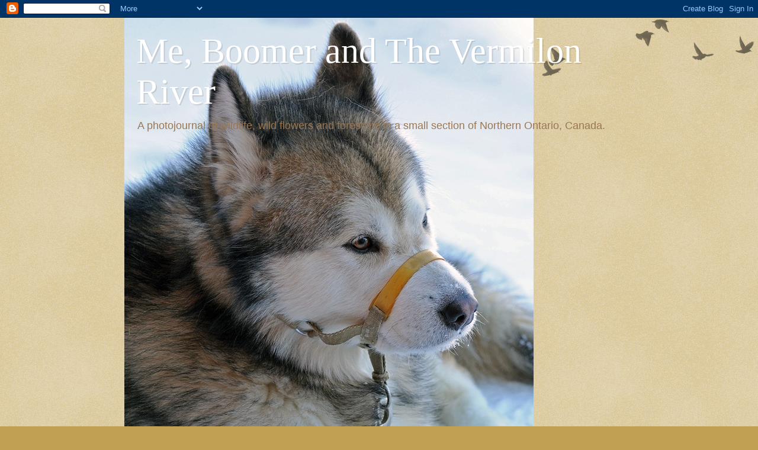

--- FILE ---
content_type: text/html; charset=UTF-8
request_url: https://vermilonriverwildlife.blogspot.com/2011/04/life-and-death-on-vermilon-river-post.html
body_size: 28313
content:
<!DOCTYPE html>
<html class='v2' dir='ltr' lang='en'>
<head>
<link href='https://www.blogger.com/static/v1/widgets/335934321-css_bundle_v2.css' rel='stylesheet' type='text/css'/>
<meta content='width=1100' name='viewport'/>
<meta content='text/html; charset=UTF-8' http-equiv='Content-Type'/>
<meta content='blogger' name='generator'/>
<link href='https://vermilonriverwildlife.blogspot.com/favicon.ico' rel='icon' type='image/x-icon'/>
<link href='http://vermilonriverwildlife.blogspot.com/2011/04/life-and-death-on-vermilon-river-post.html' rel='canonical'/>
<link rel="alternate" type="application/atom+xml" title="Me, Boomer and The Vermilon River - Atom" href="https://vermilonriverwildlife.blogspot.com/feeds/posts/default" />
<link rel="alternate" type="application/rss+xml" title="Me, Boomer and The Vermilon River - RSS" href="https://vermilonriverwildlife.blogspot.com/feeds/posts/default?alt=rss" />
<link rel="service.post" type="application/atom+xml" title="Me, Boomer and The Vermilon River - Atom" href="https://www.blogger.com/feeds/1378084381324788826/posts/default" />

<link rel="alternate" type="application/atom+xml" title="Me, Boomer and The Vermilon River - Atom" href="https://vermilonriverwildlife.blogspot.com/feeds/4776426092476568184/comments/default" />
<!--Can't find substitution for tag [blog.ieCssRetrofitLinks]-->
<link href='https://blogger.googleusercontent.com/img/b/R29vZ2xl/AVvXsEgB6qZqVuUnmGPywX1qnv1t58awShYT31V5-sZ59MBz_7e05NYUzLwJbH1l6TGYrFicV5t3mJaFyMJk1y_cvwnoQPjNxWe7rw7ZUmCCM_r1syZwHR0EjEiDIv0vTcRgGY83-9yQEwd7yDo/s320/3+Geese.jpg' rel='image_src'/>
<meta content='http://vermilonriverwildlife.blogspot.com/2011/04/life-and-death-on-vermilon-river-post.html' property='og:url'/>
<meta content='Life and Death on the Vermilon River. A Post to WBW.' property='og:title'/>
<meta content='  Vermilon River Canada Geese   ﻿   Boom and I had just sat down for a rest when this sequence occurred. The protagonists were Reynard the F...' property='og:description'/>
<meta content='https://blogger.googleusercontent.com/img/b/R29vZ2xl/AVvXsEgB6qZqVuUnmGPywX1qnv1t58awShYT31V5-sZ59MBz_7e05NYUzLwJbH1l6TGYrFicV5t3mJaFyMJk1y_cvwnoQPjNxWe7rw7ZUmCCM_r1syZwHR0EjEiDIv0vTcRgGY83-9yQEwd7yDo/w1200-h630-p-k-no-nu/3+Geese.jpg' property='og:image'/>
<title>Me, Boomer and The Vermilon River: Life and Death on the Vermilon River. A Post to WBW.</title>
<style id='page-skin-1' type='text/css'><!--
/*
-----------------------------------------------
Blogger Template Style
Name:     Watermark
Designer: Josh Peterson
URL:      www.noaesthetic.com
----------------------------------------------- */
/* Variable definitions
====================
<Variable name="keycolor" description="Main Color" type="color" default="#c0a154"/>
<Group description="Page Text" selector="body">
<Variable name="body.font" description="Font" type="font"
default="normal normal 14px Arial, Tahoma, Helvetica, FreeSans, sans-serif"/>
<Variable name="body.text.color" description="Text Color" type="color" default="#333333"/>
</Group>
<Group description="Backgrounds" selector=".main-inner">
<Variable name="body.background.color" description="Outer Background" type="color" default="#c0a154"/>
<Variable name="footer.background.color" description="Footer Background" type="color" default="transparent"/>
</Group>
<Group description="Links" selector=".main-inner">
<Variable name="link.color" description="Link Color" type="color" default="#cc3300"/>
<Variable name="link.visited.color" description="Visited Color" type="color" default="#993322"/>
<Variable name="link.hover.color" description="Hover Color" type="color" default="#ff3300"/>
</Group>
<Group description="Blog Title" selector=".header h1">
<Variable name="header.font" description="Title Font" type="font"
default="normal normal 60px Georgia, Utopia, 'Palatino Linotype', Palatino, serif"/>
<Variable name="header.text.color" description="Title Color" type="color" default="#ffffff" />
</Group>
<Group description="Blog Description" selector=".header .description">
<Variable name="description.text.color" description="Description Color" type="color"
default="#997755" />
</Group>
<Group description="Tabs Text" selector=".tabs-inner .widget li a">
<Variable name="tabs.font" description="Font" type="font"
default="normal normal 20px Georgia, Utopia, 'Palatino Linotype', Palatino, serif"/>
<Variable name="tabs.text.color" description="Text Color" type="color" default="#cc3300"/>
<Variable name="tabs.selected.text.color" description="Selected Color" type="color" default="#000000"/>
</Group>
<Group description="Tabs Background" selector=".tabs-outer .PageList">
<Variable name="tabs.background.color" description="Background Color" type="color" default="transparent"/>
<Variable name="tabs.separator.color" description="Separator Color" type="color" default="#c0a154"/>
</Group>
<Group description="Date Header" selector="h2.date-header">
<Variable name="date.font" description="Font" type="font"
default="normal normal 16px Arial, Tahoma, Helvetica, FreeSans, sans-serif"/>
<Variable name="date.text.color" description="Text Color" type="color" default="#997755"/>
</Group>
<Group description="Post" selector="h3.post-title, .comments h4">
<Variable name="post.title.font" description="Title Font" type="font"
default="normal normal 30px Georgia, Utopia, 'Palatino Linotype', Palatino, serif"/>
<Variable name="post.background.color" description="Background Color" type="color" default="transparent"/>
<Variable name="post.border.color" description="Border Color" type="color" default="#ccbb99" />
</Group>
<Group description="Post Footer" selector=".post-footer">
<Variable name="post.footer.text.color" description="Text Color" type="color" default="#997755"/>
</Group>
<Group description="Gadgets" selector="h2">
<Variable name="widget.title.font" description="Title Font" type="font"
default="normal normal 20px Georgia, Utopia, 'Palatino Linotype', Palatino, serif"/>
<Variable name="widget.title.text.color" description="Title Color" type="color" default="#000000"/>
<Variable name="widget.alternate.text.color" description="Alternate Color" type="color" default="#777777"/>
</Group>
<Group description="Footer" selector=".footer-inner">
<Variable name="footer.text.color" description="Text Color" type="color" default="#333333"/>
<Variable name="footer.widget.title.text.color" description="Gadget Title Color" type="color" default="#000000"/>
</Group>
<Group description="Footer Links" selector=".footer-inner">
<Variable name="footer.link.color" description="Link Color" type="color" default="#cc3300"/>
<Variable name="footer.link.visited.color" description="Visited Color" type="color" default="#993322"/>
<Variable name="footer.link.hover.color" description="Hover Color" type="color" default="#ff3300"/>
</Group>
<Variable name="body.background" description="Body Background" type="background"
color="#c0a154" default="$(color) url(//www.blogblog.com/1kt/watermark/body_background_birds.png) repeat scroll top left"/>
<Variable name="body.background.overlay" description="Overlay Background" type="background" color="#c0a154"
default="transparent url(//www.blogblog.com/1kt/watermark/body_overlay_birds.png) no-repeat scroll top right"/>
<Variable name="body.background.overlay.height" description="Overlay Background Height" type="length" default="121px"/>
<Variable name="tabs.background.inner" description="Tabs Background Inner" type="url" default="none"/>
<Variable name="tabs.background.outer" description="Tabs Background Outer" type="url" default="none"/>
<Variable name="tabs.border.size" description="Tabs Border Size" type="length" default="0"/>
<Variable name="tabs.shadow.spread" description="Tabs Shadow Spread" type="length" default="0"/>
<Variable name="main.padding.top" description="Main Padding Top" type="length" default="30px"/>
<Variable name="main.cap.height" description="Main Cap Height" type="length" default="0"/>
<Variable name="main.cap.image" description="Main Cap Image" type="url" default="none"/>
<Variable name="main.cap.overlay" description="Main Cap Overlay" type="url" default="none"/>
<Variable name="main.background" description="Main Background" type="background"
default="transparent none no-repeat scroll top left"/>
<Variable name="post.background.url" description="Post Background URL" type="url"
default="url(//www.blogblog.com/1kt/watermark/post_background_birds.png)"/>
<Variable name="post.border.size" description="Post Border Size" type="length" default="1px"/>
<Variable name="post.border.style" description="Post Border Style" type="string" default="dotted"/>
<Variable name="post.shadow.spread" description="Post Shadow Spread" type="length" default="0"/>
<Variable name="footer.background" description="Footer Background" type="background"
color="#330000" default="$(color) url(//www.blogblog.com/1kt/watermark/body_background_navigator.png) repeat scroll top left"/>
<Variable name="mobile.background.overlay" description="Mobile Background Overlay" type="string"
default="transparent none repeat scroll top left"/>
<Variable name="startSide" description="Side where text starts in blog language" type="automatic" default="left"/>
<Variable name="endSide" description="Side where text ends in blog language" type="automatic" default="right"/>
*/
/* Use this with templates/1ktemplate-*.html */
/* Content
----------------------------------------------- */
body, .body-fauxcolumn-outer {
font: normal normal 14px Arial, Tahoma, Helvetica, FreeSans, sans-serif;
color: #333333;
background: #c0a154 url(//www.blogblog.com/1kt/watermark/body_background_birds.png) repeat scroll top left;
}
html body .content-outer {
min-width: 0;
max-width: 100%;
width: 100%;
}
.content-outer {
font-size: 92%;
}
a:link {
text-decoration:none;
color: #cc3300;
}
a:visited {
text-decoration:none;
color: #993322;
}
a:hover {
text-decoration:underline;
color: #ff3300;
}
.body-fauxcolumns .cap-top {
margin-top: 30px;
background: transparent url(//www.blogblog.com/1kt/watermark/body_overlay_birds.png) no-repeat scroll top right;
height: 121px;
}
.content-inner {
padding: 0;
}
/* Header
----------------------------------------------- */
.header-inner .Header .titlewrapper,
.header-inner .Header .descriptionwrapper {
padding-left: 20px;
padding-right: 20px;
}
.Header h1 {
font: normal normal 60px Georgia, Utopia, 'Palatino Linotype', Palatino, serif;
color: #ffffff;
text-shadow: 2px 2px rgba(0, 0, 0, .1);
}
.Header h1 a {
color: #ffffff;
}
.Header .description {
font-size: 140%;
color: #997755;
}
/* Tabs
----------------------------------------------- */
.tabs-inner .section {
margin: 0 20px;
}
.tabs-inner .PageList, .tabs-inner .LinkList, .tabs-inner .Labels {
margin-left: -11px;
margin-right: -11px;
background-color: transparent;
border-top: 0 solid #ffffff;
border-bottom: 0 solid #ffffff;
-moz-box-shadow: 0 0 0 rgba(0, 0, 0, .3);
-webkit-box-shadow: 0 0 0 rgba(0, 0, 0, .3);
-goog-ms-box-shadow: 0 0 0 rgba(0, 0, 0, .3);
box-shadow: 0 0 0 rgba(0, 0, 0, .3);
}
.tabs-inner .PageList .widget-content,
.tabs-inner .LinkList .widget-content,
.tabs-inner .Labels .widget-content {
margin: -3px -11px;
background: transparent none  no-repeat scroll right;
}
.tabs-inner .widget ul {
padding: 2px 25px;
max-height: 34px;
background: transparent none no-repeat scroll left;
}
.tabs-inner .widget li {
border: none;
}
.tabs-inner .widget li a {
display: inline-block;
padding: .25em 1em;
font: normal normal 20px Georgia, Utopia, 'Palatino Linotype', Palatino, serif;
color: #cc3300;
border-right: 1px solid #c0a154;
}
.tabs-inner .widget li:first-child a {
border-left: 1px solid #c0a154;
}
.tabs-inner .widget li.selected a, .tabs-inner .widget li a:hover {
color: #000000;
}
/* Headings
----------------------------------------------- */
h2 {
font: normal normal 20px Georgia, Utopia, 'Palatino Linotype', Palatino, serif;
color: #000000;
margin: 0 0 .5em;
}
h2.date-header {
font: normal normal 16px Arial, Tahoma, Helvetica, FreeSans, sans-serif;
color: #997755;
}
/* Main
----------------------------------------------- */
.main-inner .column-center-inner,
.main-inner .column-left-inner,
.main-inner .column-right-inner {
padding: 0 5px;
}
.main-outer {
margin-top: 0;
background: transparent none no-repeat scroll top left;
}
.main-inner {
padding-top: 30px;
}
.main-cap-top {
position: relative;
}
.main-cap-top .cap-right {
position: absolute;
height: 0;
width: 100%;
bottom: 0;
background: transparent none repeat-x scroll bottom center;
}
.main-cap-top .cap-left {
position: absolute;
height: 245px;
width: 280px;
right: 0;
bottom: 0;
background: transparent none no-repeat scroll bottom left;
}
/* Posts
----------------------------------------------- */
.post-outer {
padding: 15px 20px;
margin: 0 0 25px;
background: transparent url(//www.blogblog.com/1kt/watermark/post_background_birds.png) repeat scroll top left;
_background-image: none;
border: dotted 1px #ccbb99;
-moz-box-shadow: 0 0 0 rgba(0, 0, 0, .1);
-webkit-box-shadow: 0 0 0 rgba(0, 0, 0, .1);
-goog-ms-box-shadow: 0 0 0 rgba(0, 0, 0, .1);
box-shadow: 0 0 0 rgba(0, 0, 0, .1);
}
h3.post-title {
font: normal normal 30px Georgia, Utopia, 'Palatino Linotype', Palatino, serif;
margin: 0;
}
.comments h4 {
font: normal normal 30px Georgia, Utopia, 'Palatino Linotype', Palatino, serif;
margin: 1em 0 0;
}
.post-body {
font-size: 105%;
line-height: 1.5;
position: relative;
}
.post-header {
margin: 0 0 1em;
color: #997755;
}
.post-footer {
margin: 10px 0 0;
padding: 10px 0 0;
color: #997755;
border-top: dashed 1px #777777;
}
#blog-pager {
font-size: 140%
}
#comments .comment-author {
padding-top: 1.5em;
border-top: dashed 1px #777777;
background-position: 0 1.5em;
}
#comments .comment-author:first-child {
padding-top: 0;
border-top: none;
}
.avatar-image-container {
margin: .2em 0 0;
}
/* Comments
----------------------------------------------- */
.comments .comments-content .icon.blog-author {
background-repeat: no-repeat;
background-image: url([data-uri]);
}
.comments .comments-content .loadmore a {
border-top: 1px solid #777777;
border-bottom: 1px solid #777777;
}
.comments .continue {
border-top: 2px solid #777777;
}
/* Widgets
----------------------------------------------- */
.widget ul, .widget #ArchiveList ul.flat {
padding: 0;
list-style: none;
}
.widget ul li, .widget #ArchiveList ul.flat li {
padding: .35em 0;
text-indent: 0;
border-top: dashed 1px #777777;
}
.widget ul li:first-child, .widget #ArchiveList ul.flat li:first-child {
border-top: none;
}
.widget .post-body ul {
list-style: disc;
}
.widget .post-body ul li {
border: none;
}
.widget .zippy {
color: #777777;
}
.post-body img, .post-body .tr-caption-container, .Profile img, .Image img,
.BlogList .item-thumbnail img {
padding: 5px;
background: #fff;
-moz-box-shadow: 1px 1px 5px rgba(0, 0, 0, .5);
-webkit-box-shadow: 1px 1px 5px rgba(0, 0, 0, .5);
-goog-ms-box-shadow: 1px 1px 5px rgba(0, 0, 0, .5);
box-shadow: 1px 1px 5px rgba(0, 0, 0, .5);
}
.post-body img, .post-body .tr-caption-container {
padding: 8px;
}
.post-body .tr-caption-container {
color: #333333;
}
.post-body .tr-caption-container img {
padding: 0;
background: transparent;
border: none;
-moz-box-shadow: 0 0 0 rgba(0, 0, 0, .1);
-webkit-box-shadow: 0 0 0 rgba(0, 0, 0, .1);
-goog-ms-box-shadow: 0 0 0 rgba(0, 0, 0, .1);
box-shadow: 0 0 0 rgba(0, 0, 0, .1);
}
/* Footer
----------------------------------------------- */
.footer-outer {
color:#ccbb99;
background: #330000 url(//www.blogblog.com/1kt/watermark/body_background_navigator.png) repeat scroll top left;
}
.footer-outer a {
color: #ff7755;
}
.footer-outer a:visited {
color: #dd5533;
}
.footer-outer a:hover {
color: #ff9977;
}
.footer-outer .widget h2 {
color: #eeddbb;
}
/* Mobile
----------------------------------------------- */
body.mobile  {
background-size: 100% auto;
}
.mobile .body-fauxcolumn-outer {
background: transparent none repeat scroll top left;
}
html .mobile .mobile-date-outer {
border-bottom: none;
background: transparent url(//www.blogblog.com/1kt/watermark/post_background_birds.png) repeat scroll top left;
_background-image: none;
margin-bottom: 10px;
}
.mobile .main-cap-top {
z-index: -1;
}
.mobile .content-outer {
font-size: 100%;
}
.mobile .post-outer {
padding: 10px;
}
.mobile .main-cap-top .cap-left {
background: transparent none no-repeat scroll bottom left;
}
.mobile .body-fauxcolumns .cap-top {
margin: 0;
}
.mobile-link-button {
background: transparent url(//www.blogblog.com/1kt/watermark/post_background_birds.png) repeat scroll top left;
}
.mobile-link-button a:link, .mobile-link-button a:visited {
color: #cc3300;
}
.mobile-index-date .date-header {
color: #997755;
}
.mobile-index-contents {
color: #333333;
}
.mobile .tabs-inner .section {
margin: 0;
}
.mobile .tabs-inner .PageList {
margin-left: 0;
margin-right: 0;
}
.mobile .tabs-inner .PageList .widget-content {
margin: 0;
color: #000000;
background: transparent url(//www.blogblog.com/1kt/watermark/post_background_birds.png) repeat scroll top left;
}
.mobile .tabs-inner .PageList .widget-content .pagelist-arrow {
border-left: 1px solid #c0a154;
}

--></style>
<style id='template-skin-1' type='text/css'><!--
body {
min-width: 860px;
}
.content-outer, .content-fauxcolumn-outer, .region-inner {
min-width: 860px;
max-width: 860px;
_width: 860px;
}
.main-inner .columns {
padding-left: 0px;
padding-right: 260px;
}
.main-inner .fauxcolumn-center-outer {
left: 0px;
right: 260px;
/* IE6 does not respect left and right together */
_width: expression(this.parentNode.offsetWidth -
parseInt("0px") -
parseInt("260px") + 'px');
}
.main-inner .fauxcolumn-left-outer {
width: 0px;
}
.main-inner .fauxcolumn-right-outer {
width: 260px;
}
.main-inner .column-left-outer {
width: 0px;
right: 100%;
margin-left: -0px;
}
.main-inner .column-right-outer {
width: 260px;
margin-right: -260px;
}
#layout {
min-width: 0;
}
#layout .content-outer {
min-width: 0;
width: 800px;
}
#layout .region-inner {
min-width: 0;
width: auto;
}
body#layout div.add_widget {
padding: 8px;
}
body#layout div.add_widget a {
margin-left: 32px;
}
--></style>
<link href='https://www.blogger.com/dyn-css/authorization.css?targetBlogID=1378084381324788826&amp;zx=b299c3c9-58ff-48f1-813f-4d97a4544063' media='none' onload='if(media!=&#39;all&#39;)media=&#39;all&#39;' rel='stylesheet'/><noscript><link href='https://www.blogger.com/dyn-css/authorization.css?targetBlogID=1378084381324788826&amp;zx=b299c3c9-58ff-48f1-813f-4d97a4544063' rel='stylesheet'/></noscript>
<meta name='google-adsense-platform-account' content='ca-host-pub-1556223355139109'/>
<meta name='google-adsense-platform-domain' content='blogspot.com'/>

</head>
<body class='loading'>
<div class='navbar section' id='navbar' name='Navbar'><div class='widget Navbar' data-version='1' id='Navbar1'><script type="text/javascript">
    function setAttributeOnload(object, attribute, val) {
      if(window.addEventListener) {
        window.addEventListener('load',
          function(){ object[attribute] = val; }, false);
      } else {
        window.attachEvent('onload', function(){ object[attribute] = val; });
      }
    }
  </script>
<div id="navbar-iframe-container"></div>
<script type="text/javascript" src="https://apis.google.com/js/platform.js"></script>
<script type="text/javascript">
      gapi.load("gapi.iframes:gapi.iframes.style.bubble", function() {
        if (gapi.iframes && gapi.iframes.getContext) {
          gapi.iframes.getContext().openChild({
              url: 'https://www.blogger.com/navbar/1378084381324788826?po\x3d4776426092476568184\x26origin\x3dhttps://vermilonriverwildlife.blogspot.com',
              where: document.getElementById("navbar-iframe-container"),
              id: "navbar-iframe"
          });
        }
      });
    </script><script type="text/javascript">
(function() {
var script = document.createElement('script');
script.type = 'text/javascript';
script.src = '//pagead2.googlesyndication.com/pagead/js/google_top_exp.js';
var head = document.getElementsByTagName('head')[0];
if (head) {
head.appendChild(script);
}})();
</script>
</div></div>
<div class='body-fauxcolumns'>
<div class='fauxcolumn-outer body-fauxcolumn-outer'>
<div class='cap-top'>
<div class='cap-left'></div>
<div class='cap-right'></div>
</div>
<div class='fauxborder-left'>
<div class='fauxborder-right'></div>
<div class='fauxcolumn-inner'>
</div>
</div>
<div class='cap-bottom'>
<div class='cap-left'></div>
<div class='cap-right'></div>
</div>
</div>
</div>
<div class='content'>
<div class='content-fauxcolumns'>
<div class='fauxcolumn-outer content-fauxcolumn-outer'>
<div class='cap-top'>
<div class='cap-left'></div>
<div class='cap-right'></div>
</div>
<div class='fauxborder-left'>
<div class='fauxborder-right'></div>
<div class='fauxcolumn-inner'>
</div>
</div>
<div class='cap-bottom'>
<div class='cap-left'></div>
<div class='cap-right'></div>
</div>
</div>
</div>
<div class='content-outer'>
<div class='content-cap-top cap-top'>
<div class='cap-left'></div>
<div class='cap-right'></div>
</div>
<div class='fauxborder-left content-fauxborder-left'>
<div class='fauxborder-right content-fauxborder-right'></div>
<div class='content-inner'>
<header>
<div class='header-outer'>
<div class='header-cap-top cap-top'>
<div class='cap-left'></div>
<div class='cap-right'></div>
</div>
<div class='fauxborder-left header-fauxborder-left'>
<div class='fauxborder-right header-fauxborder-right'></div>
<div class='region-inner header-inner'>
<div class='header section' id='header' name='Header'><div class='widget Header' data-version='1' id='Header1'>
<div id='header-inner' style='background-image: url("https://blogger.googleusercontent.com/img/b/R29vZ2xl/AVvXsEhM9sj2inubnUDfuy5ebjhw6ezwWjgzhbDqLVPC63XXUob7fdQbveOAq2rsGYnux97TKgJbxj7ItqdbjROnbu2PWrqWwxcHiwfi7SWSpeYb40JHhVT4ffzxNf0V4HU9OrGqvJL390mxNWI/"); background-position: left; min-height: 760px; _height: 760px; background-repeat: no-repeat; '>
<div class='titlewrapper' style='background: transparent'>
<h1 class='title' style='background: transparent; border-width: 0px'>
<a href='https://vermilonriverwildlife.blogspot.com/'>
Me, Boomer and The Vermilon River
</a>
</h1>
</div>
<div class='descriptionwrapper'>
<p class='description'><span>A photojournal of wildlife, wild flowers and forest life in a small section of Northern Ontario, Canada.</span></p>
</div>
</div>
</div></div>
</div>
</div>
<div class='header-cap-bottom cap-bottom'>
<div class='cap-left'></div>
<div class='cap-right'></div>
</div>
</div>
</header>
<div class='tabs-outer'>
<div class='tabs-cap-top cap-top'>
<div class='cap-left'></div>
<div class='cap-right'></div>
</div>
<div class='fauxborder-left tabs-fauxborder-left'>
<div class='fauxborder-right tabs-fauxborder-right'></div>
<div class='region-inner tabs-inner'>
<div class='tabs no-items section' id='crosscol' name='Cross-Column'></div>
<div class='tabs no-items section' id='crosscol-overflow' name='Cross-Column 2'></div>
</div>
</div>
<div class='tabs-cap-bottom cap-bottom'>
<div class='cap-left'></div>
<div class='cap-right'></div>
</div>
</div>
<div class='main-outer'>
<div class='main-cap-top cap-top'>
<div class='cap-left'></div>
<div class='cap-right'></div>
</div>
<div class='fauxborder-left main-fauxborder-left'>
<div class='fauxborder-right main-fauxborder-right'></div>
<div class='region-inner main-inner'>
<div class='columns fauxcolumns'>
<div class='fauxcolumn-outer fauxcolumn-center-outer'>
<div class='cap-top'>
<div class='cap-left'></div>
<div class='cap-right'></div>
</div>
<div class='fauxborder-left'>
<div class='fauxborder-right'></div>
<div class='fauxcolumn-inner'>
</div>
</div>
<div class='cap-bottom'>
<div class='cap-left'></div>
<div class='cap-right'></div>
</div>
</div>
<div class='fauxcolumn-outer fauxcolumn-left-outer'>
<div class='cap-top'>
<div class='cap-left'></div>
<div class='cap-right'></div>
</div>
<div class='fauxborder-left'>
<div class='fauxborder-right'></div>
<div class='fauxcolumn-inner'>
</div>
</div>
<div class='cap-bottom'>
<div class='cap-left'></div>
<div class='cap-right'></div>
</div>
</div>
<div class='fauxcolumn-outer fauxcolumn-right-outer'>
<div class='cap-top'>
<div class='cap-left'></div>
<div class='cap-right'></div>
</div>
<div class='fauxborder-left'>
<div class='fauxborder-right'></div>
<div class='fauxcolumn-inner'>
</div>
</div>
<div class='cap-bottom'>
<div class='cap-left'></div>
<div class='cap-right'></div>
</div>
</div>
<!-- corrects IE6 width calculation -->
<div class='columns-inner'>
<div class='column-center-outer'>
<div class='column-center-inner'>
<div class='main section' id='main' name='Main'><div class='widget Blog' data-version='1' id='Blog1'>
<div class='blog-posts hfeed'>

          <div class="date-outer">
        
<h2 class='date-header'><span>Tuesday, April 19, 2011</span></h2>

          <div class="date-posts">
        
<div class='post-outer'>
<div class='post hentry uncustomized-post-template' itemprop='blogPost' itemscope='itemscope' itemtype='http://schema.org/BlogPosting'>
<meta content='https://blogger.googleusercontent.com/img/b/R29vZ2xl/AVvXsEgB6qZqVuUnmGPywX1qnv1t58awShYT31V5-sZ59MBz_7e05NYUzLwJbH1l6TGYrFicV5t3mJaFyMJk1y_cvwnoQPjNxWe7rw7ZUmCCM_r1syZwHR0EjEiDIv0vTcRgGY83-9yQEwd7yDo/s320/3+Geese.jpg' itemprop='image_url'/>
<meta content='1378084381324788826' itemprop='blogId'/>
<meta content='4776426092476568184' itemprop='postId'/>
<a name='4776426092476568184'></a>
<h3 class='post-title entry-title' itemprop='name'>
Life and Death on the Vermilon River. A Post to WBW.
</h3>
<div class='post-header'>
<div class='post-header-line-1'></div>
</div>
<div class='post-body entry-content' id='post-body-4776426092476568184' itemprop='description articleBody'>
<table cellpadding="0" cellspacing="0" class="tr-caption-container" style="float: left; margin-right: 1em; text-align: left;"><tbody>
<tr><td style="text-align: center;"><a href="https://blogger.googleusercontent.com/img/b/R29vZ2xl/AVvXsEgB6qZqVuUnmGPywX1qnv1t58awShYT31V5-sZ59MBz_7e05NYUzLwJbH1l6TGYrFicV5t3mJaFyMJk1y_cvwnoQPjNxWe7rw7ZUmCCM_r1syZwHR0EjEiDIv0vTcRgGY83-9yQEwd7yDo/s1600/3+Geese.jpg" imageanchor="1" style="clear: left; cssfloat: left; margin-bottom: 1em; margin-left: auto; margin-right: auto;"><img border="0" height="293" r6="true" src="https://blogger.googleusercontent.com/img/b/R29vZ2xl/AVvXsEgB6qZqVuUnmGPywX1qnv1t58awShYT31V5-sZ59MBz_7e05NYUzLwJbH1l6TGYrFicV5t3mJaFyMJk1y_cvwnoQPjNxWe7rw7ZUmCCM_r1syZwHR0EjEiDIv0vTcRgGY83-9yQEwd7yDo/s320/3+Geese.jpg" width="320" /></a></td></tr>
<tr><td class="tr-caption" style="text-align: center;">Vermilon River Canada Geese</td></tr>
</tbody></table><br />
&#65279; <br />
<br />
Boom and I had just sat down for a rest when this sequence occurred. The protagonists were Reynard the Fox and Goosey Gander. There is no wind, but Boom and the fox&nbsp;were well aware of each other. <br />
<table cellpadding="0" cellspacing="0" class="tr-caption-container" style="float: right; margin-left: 1em; text-align: right;"><tbody>
<tr><td style="text-align: center;"><a href="https://blogger.googleusercontent.com/img/b/R29vZ2xl/AVvXsEgi7z511kajxCUXyq1v4ozU5avX0WaxRsbwjvrvAiNE1y72Zpkkibwuq_MvP1Ja7F8rMD5nXPTcIrwZ_NWoSsBiGoZYGcmN565U7F4mWWkNX1S8w47j7X0kmmTQXmS6wvl-QyoYAOIPtr4/s1600/1+Fox.jpg" imageanchor="1" style="clear: right; cssfloat: right; margin-bottom: 1em; margin-left: auto; margin-right: auto;"><img border="0" height="242" r6="true" src="https://blogger.googleusercontent.com/img/b/R29vZ2xl/AVvXsEgi7z511kajxCUXyq1v4ozU5avX0WaxRsbwjvrvAiNE1y72Zpkkibwuq_MvP1Ja7F8rMD5nXPTcIrwZ_NWoSsBiGoZYGcmN565U7F4mWWkNX1S8w47j7X0kmmTQXmS6wvl-QyoYAOIPtr4/s320/1+Fox.jpg" width="320" /></a></td></tr>
<tr><td class="tr-caption" style="text-align: center;">Red Fox</td></tr>
</tbody></table>&#65279; <br />
&#65279; <br />
<table cellpadding="0" cellspacing="0" class="tr-caption-container" style="float: left; margin-right: 1em; text-align: left;"><tbody>
<tr><td style="text-align: center;"><a href="https://blogger.googleusercontent.com/img/b/R29vZ2xl/AVvXsEgKfjyGocQ55Aisa87dlUOtLNLr2CuCulPf_9nJ_n7Qh8_tND9gW7CmoiCP1jUzeHyxAwuj4NvFqm2ddW9AKYUaUAzfefYxU4dveMrs3AcNq7QS8xoq80UW2ER2dxr5h8J9JKWAuER0L4c/s1600/2+Fox.jpg" imageanchor="1" style="clear: left; cssfloat: left; margin-bottom: 1em; margin-left: auto; margin-right: auto;"><img border="0" height="286" r6="true" src="https://blogger.googleusercontent.com/img/b/R29vZ2xl/AVvXsEgKfjyGocQ55Aisa87dlUOtLNLr2CuCulPf_9nJ_n7Qh8_tND9gW7CmoiCP1jUzeHyxAwuj4NvFqm2ddW9AKYUaUAzfefYxU4dveMrs3AcNq7QS8xoq80UW2ER2dxr5h8J9JKWAuER0L4c/s320/2+Fox.jpg" width="320" /></a></td></tr>
<tr><td class="tr-caption" style="text-align: center;">Who's That and Especially That Big Dog.</td></tr>
</tbody></table>&#65279; <br />
<table align="center" cellpadding="0" cellspacing="0" class="tr-caption-container" style="margin-left: auto; margin-right: auto; text-align: center;"><tbody>
<tr><td style="text-align: center;"><a href="https://blogger.googleusercontent.com/img/b/R29vZ2xl/AVvXsEjJ-ngM0livbETF-SagDxnin5QC0jRM41fU891cpMlrOvRCVp342tClSbB9wnC-EpcM1XFo59FWQAO6YP-em9Wy-BbVug5XBWcYb0PoM-7hbrB5elt6LeGtyK8eLR7FAwbOrEdyZx-wQW0/s1600/5+Fox.jpg" imageanchor="1" style="margin-left: auto; margin-right: auto;"><img border="0" height="225" r6="true" src="https://blogger.googleusercontent.com/img/b/R29vZ2xl/AVvXsEjJ-ngM0livbETF-SagDxnin5QC0jRM41fU891cpMlrOvRCVp342tClSbB9wnC-EpcM1XFo59FWQAO6YP-em9Wy-BbVug5XBWcYb0PoM-7hbrB5elt6LeGtyK8eLR7FAwbOrEdyZx-wQW0/s320/5+Fox.jpg" width="320" /></a></td></tr>
<tr><td class="tr-caption" style="text-align: center;">Out On The Ice</td></tr>
</tbody></table><br />
&#65279; <br />
<table cellpadding="0" cellspacing="0" class="tr-caption-container" style="float: right; margin-left: 1em; text-align: right;"><tbody>
<tr><td style="text-align: center;"><a href="https://blogger.googleusercontent.com/img/b/R29vZ2xl/AVvXsEhwC0OANjpzCOI7adudqM_bKZ65HIInvScYTNGQlMLQeFxXAwprCtpukGURgh4_LI_vPNpytca66gcRYTtOvA6eX8GsPsRCJstltTuXp8cM-49R8xLrzMoc8clJwMzowXmX-Oky144-j2s/s1600/6+Fox.jpg" imageanchor="1" style="clear: right; cssfloat: right; margin-bottom: 1em; margin-left: auto; margin-right: auto;"><img border="0" height="249" r6="true" src="https://blogger.googleusercontent.com/img/b/R29vZ2xl/AVvXsEhwC0OANjpzCOI7adudqM_bKZ65HIInvScYTNGQlMLQeFxXAwprCtpukGURgh4_LI_vPNpytca66gcRYTtOvA6eX8GsPsRCJstltTuXp8cM-49R8xLrzMoc8clJwMzowXmX-Oky144-j2s/s320/6+Fox.jpg" width="320" /></a></td></tr>
<tr><td class="tr-caption" style="text-align: center;">Watch Your Step</td></tr>
</tbody></table>&#65279; <br />
&#65279; <br />
<table cellpadding="0" cellspacing="0" class="tr-caption-container" style="float: left; margin-right: 1em; text-align: left;"><tbody>
<tr><td style="text-align: center;"><a href="https://blogger.googleusercontent.com/img/b/R29vZ2xl/AVvXsEhyQfZ8ZI7ekA0rOBxCGBRTz4erKwmrx5qQpUqkv7uKtZ5grE7hcoLeDLvAd51BHdxIOSdnM2LeVU1UnKLx1u79l5ge6bMMvIFyFQ4saVe3-2o-L-mU9eMwsRZH6cpO4r70fLy47mTsayI/s1600/8+Fox.jpg" imageanchor="1" style="clear: left; cssfloat: left; margin-bottom: 1em; margin-left: auto; margin-right: auto;"><img border="0" height="203" r6="true" src="https://blogger.googleusercontent.com/img/b/R29vZ2xl/AVvXsEhyQfZ8ZI7ekA0rOBxCGBRTz4erKwmrx5qQpUqkv7uKtZ5grE7hcoLeDLvAd51BHdxIOSdnM2LeVU1UnKLx1u79l5ge6bMMvIFyFQ4saVe3-2o-L-mU9eMwsRZH6cpO4r70fLy47mTsayI/s320/8+Fox.jpg" width="320" /></a></td></tr>
<tr><td class="tr-caption" style="text-align: center;">Really Close Now</td></tr>
</tbody></table>&#65279; <br />
&#65279; <br />
<table align="center" cellpadding="0" cellspacing="0" class="tr-caption-container" style="float: right; margin-left: 1em; text-align: right;"><tbody>
<tr><td style="text-align: center;"><a href="https://blogger.googleusercontent.com/img/b/R29vZ2xl/AVvXsEizxwYlYKsUduFIaQPXSK6ue1LDbRU8yjngJ7RPGU8fiv5m3ENAwMmE9j71ChVO6dWyDa6BlxDHqcFL9tMHaLAI1FOBOgpkJceQ8V2F8YtJsx1g-wSEOhNEbd2r_1H1WQztv2xXOAjqPuA/s1600/9+Fox.jpg" imageanchor="1" style="clear: right; cssfloat: right; margin-bottom: 1em; margin-left: auto; margin-right: auto;"><img border="0" height="243" r6="true" src="https://blogger.googleusercontent.com/img/b/R29vZ2xl/AVvXsEizxwYlYKsUduFIaQPXSK6ue1LDbRU8yjngJ7RPGU8fiv5m3ENAwMmE9j71ChVO6dWyDa6BlxDHqcFL9tMHaLAI1FOBOgpkJceQ8V2F8YtJsx1g-wSEOhNEbd2r_1H1WQztv2xXOAjqPuA/s320/9+Fox.jpg" width="320" /></a></td></tr>
<tr><td class="tr-caption" style="text-align: center;">Just On The Other Side Of&nbsp; the Rock Island</td></tr>
</tbody></table>&#65279; <br />
&#65279;&#65279; <br />
<table align="center" cellpadding="0" cellspacing="0" class="tr-caption-container" style="margin-left: auto; margin-right: auto; text-align: center;"><tbody>
<tr><td style="text-align: center;"><a href="https://blogger.googleusercontent.com/img/b/R29vZ2xl/AVvXsEjBRUtwawFLRB7i8kDReGH0BB1iIsQrO3ePmqqbORoTm80ly4su3SXtx9Vbp5C0pDxR_cxRxdl4EJD8VzxFP_02gWODHamlBajmAHctp5RdMSA4ZCqlxjgz0IFRJ9RN19vGRb20uR9ICI4/s1600/10+Fox.jpg" imageanchor="1" style="margin-left: auto; margin-right: auto;"><img border="0" height="219" r6="true" src="https://blogger.googleusercontent.com/img/b/R29vZ2xl/AVvXsEjBRUtwawFLRB7i8kDReGH0BB1iIsQrO3ePmqqbORoTm80ly4su3SXtx9Vbp5C0pDxR_cxRxdl4EJD8VzxFP_02gWODHamlBajmAHctp5RdMSA4ZCqlxjgz0IFRJ9RN19vGRb20uR9ICI4/s320/10+Fox.jpg" width="320" /></a></td></tr>
<tr><td class="tr-caption" style="text-align: center;">Now</td></tr>
</tbody></table>&#65279;&#65279; <br />
The whole sequence speaks for itself. I read in another wild life blog that young eagles suffer a 40% mortality rate. It has been my experience, no scientific proof, that geese parents have 5 goslings, but by the end of the of the season only 3 remain. A 40% mortality rate. So he,and other predators,are not always unlucky.<br />
<br />
&#65279;<br />
<table align="center" cellpadding="0" cellspacing="0" class="tr-caption-container" style="float: left; margin-right: 1em; text-align: left;"><tbody>
<tr><td style="text-align: center;"><a href="https://blogger.googleusercontent.com/img/b/R29vZ2xl/AVvXsEi7g4kpMzS0AavbSj6Y61_uO-FUJHKd-cuWDO1glx_MpQMfR7izyPyJv-3GQ8SsLebso8fENDbqPbc-Bf4eY0uKHagwAJV5kpSFD582KFJxO0PdGyuNV7oLlb-7GbTBTf36fbJnfi7EcOc/s1600/11+Fox.jpg" imageanchor="1" style="margin-left: auto; margin-right: auto;"><img border="0" height="245" r6="true" src="https://blogger.googleusercontent.com/img/b/R29vZ2xl/AVvXsEi7g4kpMzS0AavbSj6Y61_uO-FUJHKd-cuWDO1glx_MpQMfR7izyPyJv-3GQ8SsLebso8fENDbqPbc-Bf4eY0uKHagwAJV5kpSFD582KFJxO0PdGyuNV7oLlb-7GbTBTf36fbJnfi7EcOc/s320/11+Fox.jpg" width="320" /></a></td></tr>
<tr><td class="tr-caption" style="text-align: center;">What Do You Think He's Saying? <br />
<br />
<br />
<br />
A Post to WBW @ <a href="http://pineriverreview.blogspot.com/">http://pineriverreview.blogspot.com/</a> </td></tr>
</tbody></table>&#65279;<br />
<br />
<br />
<br />
&nbsp;Click to enlarge pictures.
<div style='clear: both;'></div>
</div>
<div class='post-footer'>
<div class='post-footer-line post-footer-line-1'>
<span class='post-author vcard'>
Posted by
<span class='fn' itemprop='author' itemscope='itemscope' itemtype='http://schema.org/Person'>
<meta content='https://www.blogger.com/profile/01328368010048580769' itemprop='url'/>
<a class='g-profile' href='https://www.blogger.com/profile/01328368010048580769' rel='author' title='author profile'>
<span itemprop='name'>Unknown</span>
</a>
</span>
</span>
<span class='post-timestamp'>
at
<meta content='http://vermilonriverwildlife.blogspot.com/2011/04/life-and-death-on-vermilon-river-post.html' itemprop='url'/>
<a class='timestamp-link' href='https://vermilonriverwildlife.blogspot.com/2011/04/life-and-death-on-vermilon-river-post.html' rel='bookmark' title='permanent link'><abbr class='published' itemprop='datePublished' title='2011-04-19T09:17:00-07:00'>9:17&#8239;AM</abbr></a>
</span>
<span class='post-comment-link'>
</span>
<span class='post-icons'>
<span class='item-control blog-admin pid-1589522992'>
<a href='https://www.blogger.com/post-edit.g?blogID=1378084381324788826&postID=4776426092476568184&from=pencil' title='Edit Post'>
<img alt='' class='icon-action' height='18' src='https://resources.blogblog.com/img/icon18_edit_allbkg.gif' width='18'/>
</a>
</span>
</span>
<div class='post-share-buttons goog-inline-block'>
<a class='goog-inline-block share-button sb-email' href='https://www.blogger.com/share-post.g?blogID=1378084381324788826&postID=4776426092476568184&target=email' target='_blank' title='Email This'><span class='share-button-link-text'>Email This</span></a><a class='goog-inline-block share-button sb-blog' href='https://www.blogger.com/share-post.g?blogID=1378084381324788826&postID=4776426092476568184&target=blog' onclick='window.open(this.href, "_blank", "height=270,width=475"); return false;' target='_blank' title='BlogThis!'><span class='share-button-link-text'>BlogThis!</span></a><a class='goog-inline-block share-button sb-twitter' href='https://www.blogger.com/share-post.g?blogID=1378084381324788826&postID=4776426092476568184&target=twitter' target='_blank' title='Share to X'><span class='share-button-link-text'>Share to X</span></a><a class='goog-inline-block share-button sb-facebook' href='https://www.blogger.com/share-post.g?blogID=1378084381324788826&postID=4776426092476568184&target=facebook' onclick='window.open(this.href, "_blank", "height=430,width=640"); return false;' target='_blank' title='Share to Facebook'><span class='share-button-link-text'>Share to Facebook</span></a><a class='goog-inline-block share-button sb-pinterest' href='https://www.blogger.com/share-post.g?blogID=1378084381324788826&postID=4776426092476568184&target=pinterest' target='_blank' title='Share to Pinterest'><span class='share-button-link-text'>Share to Pinterest</span></a>
</div>
</div>
<div class='post-footer-line post-footer-line-2'>
<span class='post-labels'>
Labels:
<a href='https://vermilonriverwildlife.blogspot.com/search/label/Canada%20Geese' rel='tag'>Canada Geese</a>,
<a href='https://vermilonriverwildlife.blogspot.com/search/label/Red%20fox' rel='tag'>Red fox</a>,
<a href='https://vermilonriverwildlife.blogspot.com/search/label/Vermilon%20River' rel='tag'>Vermilon River</a>
</span>
</div>
<div class='post-footer-line post-footer-line-3'>
<span class='post-location'>
</span>
</div>
</div>
</div>
<div class='comments' id='comments'>
<a name='comments'></a>
<h4>41 comments:</h4>
<div class='comments-content'>
<script async='async' src='' type='text/javascript'></script>
<script type='text/javascript'>
    (function() {
      var items = null;
      var msgs = null;
      var config = {};

// <![CDATA[
      var cursor = null;
      if (items && items.length > 0) {
        cursor = parseInt(items[items.length - 1].timestamp) + 1;
      }

      var bodyFromEntry = function(entry) {
        var text = (entry &&
                    ((entry.content && entry.content.$t) ||
                     (entry.summary && entry.summary.$t))) ||
            '';
        if (entry && entry.gd$extendedProperty) {
          for (var k in entry.gd$extendedProperty) {
            if (entry.gd$extendedProperty[k].name == 'blogger.contentRemoved') {
              return '<span class="deleted-comment">' + text + '</span>';
            }
          }
        }
        return text;
      }

      var parse = function(data) {
        cursor = null;
        var comments = [];
        if (data && data.feed && data.feed.entry) {
          for (var i = 0, entry; entry = data.feed.entry[i]; i++) {
            var comment = {};
            // comment ID, parsed out of the original id format
            var id = /blog-(\d+).post-(\d+)/.exec(entry.id.$t);
            comment.id = id ? id[2] : null;
            comment.body = bodyFromEntry(entry);
            comment.timestamp = Date.parse(entry.published.$t) + '';
            if (entry.author && entry.author.constructor === Array) {
              var auth = entry.author[0];
              if (auth) {
                comment.author = {
                  name: (auth.name ? auth.name.$t : undefined),
                  profileUrl: (auth.uri ? auth.uri.$t : undefined),
                  avatarUrl: (auth.gd$image ? auth.gd$image.src : undefined)
                };
              }
            }
            if (entry.link) {
              if (entry.link[2]) {
                comment.link = comment.permalink = entry.link[2].href;
              }
              if (entry.link[3]) {
                var pid = /.*comments\/default\/(\d+)\?.*/.exec(entry.link[3].href);
                if (pid && pid[1]) {
                  comment.parentId = pid[1];
                }
              }
            }
            comment.deleteclass = 'item-control blog-admin';
            if (entry.gd$extendedProperty) {
              for (var k in entry.gd$extendedProperty) {
                if (entry.gd$extendedProperty[k].name == 'blogger.itemClass') {
                  comment.deleteclass += ' ' + entry.gd$extendedProperty[k].value;
                } else if (entry.gd$extendedProperty[k].name == 'blogger.displayTime') {
                  comment.displayTime = entry.gd$extendedProperty[k].value;
                }
              }
            }
            comments.push(comment);
          }
        }
        return comments;
      };

      var paginator = function(callback) {
        if (hasMore()) {
          var url = config.feed + '?alt=json&v=2&orderby=published&reverse=false&max-results=50';
          if (cursor) {
            url += '&published-min=' + new Date(cursor).toISOString();
          }
          window.bloggercomments = function(data) {
            var parsed = parse(data);
            cursor = parsed.length < 50 ? null
                : parseInt(parsed[parsed.length - 1].timestamp) + 1
            callback(parsed);
            window.bloggercomments = null;
          }
          url += '&callback=bloggercomments';
          var script = document.createElement('script');
          script.type = 'text/javascript';
          script.src = url;
          document.getElementsByTagName('head')[0].appendChild(script);
        }
      };
      var hasMore = function() {
        return !!cursor;
      };
      var getMeta = function(key, comment) {
        if ('iswriter' == key) {
          var matches = !!comment.author
              && comment.author.name == config.authorName
              && comment.author.profileUrl == config.authorUrl;
          return matches ? 'true' : '';
        } else if ('deletelink' == key) {
          return config.baseUri + '/comment/delete/'
               + config.blogId + '/' + comment.id;
        } else if ('deleteclass' == key) {
          return comment.deleteclass;
        }
        return '';
      };

      var replybox = null;
      var replyUrlParts = null;
      var replyParent = undefined;

      var onReply = function(commentId, domId) {
        if (replybox == null) {
          // lazily cache replybox, and adjust to suit this style:
          replybox = document.getElementById('comment-editor');
          if (replybox != null) {
            replybox.height = '250px';
            replybox.style.display = 'block';
            replyUrlParts = replybox.src.split('#');
          }
        }
        if (replybox && (commentId !== replyParent)) {
          replybox.src = '';
          document.getElementById(domId).insertBefore(replybox, null);
          replybox.src = replyUrlParts[0]
              + (commentId ? '&parentID=' + commentId : '')
              + '#' + replyUrlParts[1];
          replyParent = commentId;
        }
      };

      var hash = (window.location.hash || '#').substring(1);
      var startThread, targetComment;
      if (/^comment-form_/.test(hash)) {
        startThread = hash.substring('comment-form_'.length);
      } else if (/^c[0-9]+$/.test(hash)) {
        targetComment = hash.substring(1);
      }

      // Configure commenting API:
      var configJso = {
        'maxDepth': config.maxThreadDepth
      };
      var provider = {
        'id': config.postId,
        'data': items,
        'loadNext': paginator,
        'hasMore': hasMore,
        'getMeta': getMeta,
        'onReply': onReply,
        'rendered': true,
        'initComment': targetComment,
        'initReplyThread': startThread,
        'config': configJso,
        'messages': msgs
      };

      var render = function() {
        if (window.goog && window.goog.comments) {
          var holder = document.getElementById('comment-holder');
          window.goog.comments.render(holder, provider);
        }
      };

      // render now, or queue to render when library loads:
      if (window.goog && window.goog.comments) {
        render();
      } else {
        window.goog = window.goog || {};
        window.goog.comments = window.goog.comments || {};
        window.goog.comments.loadQueue = window.goog.comments.loadQueue || [];
        window.goog.comments.loadQueue.push(render);
      }
    })();
// ]]>
  </script>
<div id='comment-holder'>
<div class="comment-thread toplevel-thread"><ol id="top-ra"><li class="comment" id="c4813252567703681007"><div class="avatar-image-container"><img src="//2.bp.blogspot.com/-Ipl8lI6Z7PQ/UbOHXlBub4I/AAAAAAAAG7o/LbdtTgdu11g/s35/DSCN6953%25252B-%25252BCopy.JPG" alt=""/></div><div class="comment-block"><div class="comment-header"><cite class="user"><a href="https://www.blogger.com/profile/15510099344729038541" rel="nofollow">TexWisGirl</a></cite><span class="icon user "></span><span class="datetime secondary-text"><a rel="nofollow" href="https://vermilonriverwildlife.blogspot.com/2011/04/life-and-death-on-vermilon-river-post.html?showComment=1303230181215#c4813252567703681007">April 19, 2011 at 9:23&#8239;AM</a></span></div><p class="comment-content">wow.  deadly to geese but absolutely gorgeous too.  we don&#39;t see fox here.  too many coyotes i guess.</p><span class="comment-actions secondary-text"><a class="comment-reply" target="_self" data-comment-id="4813252567703681007">Reply</a><span class="item-control blog-admin blog-admin pid-891709886"><a target="_self" href="https://www.blogger.com/comment/delete/1378084381324788826/4813252567703681007">Delete</a></span></span></div><div class="comment-replies"><div id="c4813252567703681007-rt" class="comment-thread inline-thread hidden"><span class="thread-toggle thread-expanded"><span class="thread-arrow"></span><span class="thread-count"><a target="_self">Replies</a></span></span><ol id="c4813252567703681007-ra" class="thread-chrome thread-expanded"><div></div><div id="c4813252567703681007-continue" class="continue"><a class="comment-reply" target="_self" data-comment-id="4813252567703681007">Reply</a></div></ol></div></div><div class="comment-replybox-single" id="c4813252567703681007-ce"></div></li><li class="comment" id="c7988031065127357659"><div class="avatar-image-container"><img src="//www.blogger.com/img/blogger_logo_round_35.png" alt=""/></div><div class="comment-block"><div class="comment-header"><cite class="user"><a href="https://www.blogger.com/profile/16185823702988992159" rel="nofollow">FAB</a></cite><span class="icon user "></span><span class="datetime secondary-text"><a rel="nofollow" href="https://vermilonriverwildlife.blogspot.com/2011/04/life-and-death-on-vermilon-river-post.html?showComment=1303232860691#c7988031065127357659">April 19, 2011 at 10:07&#8239;AM</a></span></div><p class="comment-content">Excellent sequence Gary.</p><span class="comment-actions secondary-text"><a class="comment-reply" target="_self" data-comment-id="7988031065127357659">Reply</a><span class="item-control blog-admin blog-admin pid-219616335"><a target="_self" href="https://www.blogger.com/comment/delete/1378084381324788826/7988031065127357659">Delete</a></span></span></div><div class="comment-replies"><div id="c7988031065127357659-rt" class="comment-thread inline-thread hidden"><span class="thread-toggle thread-expanded"><span class="thread-arrow"></span><span class="thread-count"><a target="_self">Replies</a></span></span><ol id="c7988031065127357659-ra" class="thread-chrome thread-expanded"><div></div><div id="c7988031065127357659-continue" class="continue"><a class="comment-reply" target="_self" data-comment-id="7988031065127357659">Reply</a></div></ol></div></div><div class="comment-replybox-single" id="c7988031065127357659-ce"></div></li><li class="comment" id="c5312068418287706032"><div class="avatar-image-container"><img src="//blogger.googleusercontent.com/img/b/R29vZ2xl/AVvXsEgH1D0LNH2IX6R6TqHLcM7UjOUlj2R1A9c61zR88B0POq4K3b6HehDm_59iBDnSL04a7yuWjxcwPFeEunkViCPlOTpB-ZG0i7zt6wgv_QU5kfwyk4rR31dgyIv6mLA4AQ/s45-c/John_Briggs.jpg" alt=""/></div><div class="comment-block"><div class="comment-header"><cite class="user"><a href="https://www.blogger.com/profile/13362549826649321965" rel="nofollow">BirdingMaine</a></cite><span class="icon user "></span><span class="datetime secondary-text"><a rel="nofollow" href="https://vermilonriverwildlife.blogspot.com/2011/04/life-and-death-on-vermilon-river-post.html?showComment=1303233233107#c5312068418287706032">April 19, 2011 at 10:13&#8239;AM</a></span></div><p class="comment-content">Awesome series of photos!</p><span class="comment-actions secondary-text"><a class="comment-reply" target="_self" data-comment-id="5312068418287706032">Reply</a><span class="item-control blog-admin blog-admin pid-458841269"><a target="_self" href="https://www.blogger.com/comment/delete/1378084381324788826/5312068418287706032">Delete</a></span></span></div><div class="comment-replies"><div id="c5312068418287706032-rt" class="comment-thread inline-thread hidden"><span class="thread-toggle thread-expanded"><span class="thread-arrow"></span><span class="thread-count"><a target="_self">Replies</a></span></span><ol id="c5312068418287706032-ra" class="thread-chrome thread-expanded"><div></div><div id="c5312068418287706032-continue" class="continue"><a class="comment-reply" target="_self" data-comment-id="5312068418287706032">Reply</a></div></ol></div></div><div class="comment-replybox-single" id="c5312068418287706032-ce"></div></li><li class="comment" id="c1372278096054101482"><div class="avatar-image-container"><img src="//www.blogger.com/img/blogger_logo_round_35.png" alt=""/></div><div class="comment-block"><div class="comment-header"><cite class="user"><a href="https://www.blogger.com/profile/10383342443103414519" rel="nofollow">Modesto Viegas</a></cite><span class="icon user "></span><span class="datetime secondary-text"><a rel="nofollow" href="https://vermilonriverwildlife.blogspot.com/2011/04/life-and-death-on-vermilon-river-post.html?showComment=1303233528182#c1372278096054101482">April 19, 2011 at 10:18&#8239;AM</a></span></div><p class="comment-content">Good series!!!</p><span class="comment-actions secondary-text"><a class="comment-reply" target="_self" data-comment-id="1372278096054101482">Reply</a><span class="item-control blog-admin blog-admin pid-107915737"><a target="_self" href="https://www.blogger.com/comment/delete/1378084381324788826/1372278096054101482">Delete</a></span></span></div><div class="comment-replies"><div id="c1372278096054101482-rt" class="comment-thread inline-thread hidden"><span class="thread-toggle thread-expanded"><span class="thread-arrow"></span><span class="thread-count"><a target="_self">Replies</a></span></span><ol id="c1372278096054101482-ra" class="thread-chrome thread-expanded"><div></div><div id="c1372278096054101482-continue" class="continue"><a class="comment-reply" target="_self" data-comment-id="1372278096054101482">Reply</a></div></ol></div></div><div class="comment-replybox-single" id="c1372278096054101482-ce"></div></li><li class="comment" id="c6005682954245606640"><div class="avatar-image-container"><img src="//blogger.googleusercontent.com/img/b/R29vZ2xl/AVvXsEjp8Z3QzFGQMhHgaO-USSc0e8NVAlnvSV92AIaMoxrLTOqJTSGl3pJ0tvHzuXgNTCy2u9jkcb5L5Ws0wSUYgwxEB_Vlp_5lBuRJdJ5TSeJjIuTtUw0ttRkzucs-cqa7zYQ/s45-c/wwf_facebook_avatar_10209237691079636_20160321212938.jpg" alt=""/></div><div class="comment-block"><div class="comment-header"><cite class="user"><a href="https://www.blogger.com/profile/09157508274122128501" rel="nofollow">joo</a></cite><span class="icon user "></span><span class="datetime secondary-text"><a rel="nofollow" href="https://vermilonriverwildlife.blogspot.com/2011/04/life-and-death-on-vermilon-river-post.html?showComment=1303235394529#c6005682954245606640">April 19, 2011 at 10:49&#8239;AM</a></span></div><p class="comment-content">It&#39;s a stunning series!</p><span class="comment-actions secondary-text"><a class="comment-reply" target="_self" data-comment-id="6005682954245606640">Reply</a><span class="item-control blog-admin blog-admin pid-816780229"><a target="_self" href="https://www.blogger.com/comment/delete/1378084381324788826/6005682954245606640">Delete</a></span></span></div><div class="comment-replies"><div id="c6005682954245606640-rt" class="comment-thread inline-thread hidden"><span class="thread-toggle thread-expanded"><span class="thread-arrow"></span><span class="thread-count"><a target="_self">Replies</a></span></span><ol id="c6005682954245606640-ra" class="thread-chrome thread-expanded"><div></div><div id="c6005682954245606640-continue" class="continue"><a class="comment-reply" target="_self" data-comment-id="6005682954245606640">Reply</a></div></ol></div></div><div class="comment-replybox-single" id="c6005682954245606640-ce"></div></li><li class="comment" id="c5170515992024854634"><div class="avatar-image-container"><img src="//blogger.googleusercontent.com/img/b/R29vZ2xl/AVvXsEhjPBgjFqSNNTxRT9fDx2pUTCFLGNSQavdZsJ3AWPxhIHaLlzZIioQysWFJPB-z4NhEaLjWD94LUGP8YaU50Uop5bVaG49p2dTfHyD8_84Nq6ysWd69lEgh9BerPv0u4yY/s45-c/*" alt=""/></div><div class="comment-block"><div class="comment-header"><cite class="user"><a href="https://www.blogger.com/profile/11129343619065721588" rel="nofollow">Lois Evensen</a></cite><span class="icon user "></span><span class="datetime secondary-text"><a rel="nofollow" href="https://vermilonriverwildlife.blogspot.com/2011/04/life-and-death-on-vermilon-river-post.html?showComment=1303235736683#c5170515992024854634">April 19, 2011 at 10:55&#8239;AM</a></span></div><p class="comment-content">Fascinating.  The fox is gorgeous!  Well, the geese are, too, but that fox is really gorgeous!</p><span class="comment-actions secondary-text"><a class="comment-reply" target="_self" data-comment-id="5170515992024854634">Reply</a><span class="item-control blog-admin blog-admin pid-765137449"><a target="_self" href="https://www.blogger.com/comment/delete/1378084381324788826/5170515992024854634">Delete</a></span></span></div><div class="comment-replies"><div id="c5170515992024854634-rt" class="comment-thread inline-thread hidden"><span class="thread-toggle thread-expanded"><span class="thread-arrow"></span><span class="thread-count"><a target="_self">Replies</a></span></span><ol id="c5170515992024854634-ra" class="thread-chrome thread-expanded"><div></div><div id="c5170515992024854634-continue" class="continue"><a class="comment-reply" target="_self" data-comment-id="5170515992024854634">Reply</a></div></ol></div></div><div class="comment-replybox-single" id="c5170515992024854634-ce"></div></li><li class="comment" id="c3465778481321051408"><div class="avatar-image-container"><img src="//blogger.googleusercontent.com/img/b/R29vZ2xl/AVvXsEgEKloBmABY0nuIbSEzBgk-GR0XnowBJhTmE1Vo46vLahlAg1CHGWQMqP8QEjcgnA9kpU2Wnj7sysdffpTnTWYbtKlIPPWy6j5f15qZUjHgg9KLJzIasnz3lk_LQTwiDg/s45-c/ME1.jpg" alt=""/></div><div class="comment-block"><div class="comment-header"><cite class="user"><a href="https://www.blogger.com/profile/07819577478571292055" rel="nofollow">Bob Bushell</a></cite><span class="icon user "></span><span class="datetime secondary-text"><a rel="nofollow" href="https://vermilonriverwildlife.blogspot.com/2011/04/life-and-death-on-vermilon-river-post.html?showComment=1303235933362#c3465778481321051408">April 19, 2011 at 10:58&#8239;AM</a></span></div><p class="comment-content">The Red Fox gives you good sightings, especially where he&#39;s got something else on his mind. Brilliant photos.</p><span class="comment-actions secondary-text"><a class="comment-reply" target="_self" data-comment-id="3465778481321051408">Reply</a><span class="item-control blog-admin blog-admin pid-1919141687"><a target="_self" href="https://www.blogger.com/comment/delete/1378084381324788826/3465778481321051408">Delete</a></span></span></div><div class="comment-replies"><div id="c3465778481321051408-rt" class="comment-thread inline-thread hidden"><span class="thread-toggle thread-expanded"><span class="thread-arrow"></span><span class="thread-count"><a target="_self">Replies</a></span></span><ol id="c3465778481321051408-ra" class="thread-chrome thread-expanded"><div></div><div id="c3465778481321051408-continue" class="continue"><a class="comment-reply" target="_self" data-comment-id="3465778481321051408">Reply</a></div></ol></div></div><div class="comment-replybox-single" id="c3465778481321051408-ce"></div></li><li class="comment" id="c2431867795241126245"><div class="avatar-image-container"><img src="//www.blogger.com/img/blogger_logo_round_35.png" alt=""/></div><div class="comment-block"><div class="comment-header"><cite class="user"><a href="https://www.blogger.com/profile/06243294919370970037" rel="nofollow">theconstantwalker</a></cite><span class="icon user "></span><span class="datetime secondary-text"><a rel="nofollow" href="https://vermilonriverwildlife.blogspot.com/2011/04/life-and-death-on-vermilon-river-post.html?showComment=1303237261882#c2431867795241126245">April 19, 2011 at 11:21&#8239;AM</a></span></div><p class="comment-content">A lovely series of images Gary. I had a similar experience and posted in January (you may or may not recall) but your Fox is a beauty in comparison. Brilliant nature to witness.</p><span class="comment-actions secondary-text"><a class="comment-reply" target="_self" data-comment-id="2431867795241126245">Reply</a><span class="item-control blog-admin blog-admin pid-1902519909"><a target="_self" href="https://www.blogger.com/comment/delete/1378084381324788826/2431867795241126245">Delete</a></span></span></div><div class="comment-replies"><div id="c2431867795241126245-rt" class="comment-thread inline-thread hidden"><span class="thread-toggle thread-expanded"><span class="thread-arrow"></span><span class="thread-count"><a target="_self">Replies</a></span></span><ol id="c2431867795241126245-ra" class="thread-chrome thread-expanded"><div></div><div id="c2431867795241126245-continue" class="continue"><a class="comment-reply" target="_self" data-comment-id="2431867795241126245">Reply</a></div></ol></div></div><div class="comment-replybox-single" id="c2431867795241126245-ce"></div></li><li class="comment" id="c1092481717057736884"><div class="avatar-image-container"><img src="//blogger.googleusercontent.com/img/b/R29vZ2xl/AVvXsEi22wqhrenrTSZGUlwzMcJ-Z0vUhpRT59TH-pm2LcFoJOl12vDd3Wif8JNkXwqdKNo_MzaXheSTt2U4kmmd5e4Rzufmwxi1H7ez1PcKQBWnc8rNGe2TrbkPf1quLieH3g/s45-c/P1140675.JPG" alt=""/></div><div class="comment-block"><div class="comment-header"><cite class="user"><a href="https://www.blogger.com/profile/09094132506583563094" rel="nofollow">Springman</a></cite><span class="icon user "></span><span class="datetime secondary-text"><a rel="nofollow" href="https://vermilonriverwildlife.blogspot.com/2011/04/life-and-death-on-vermilon-river-post.html?showComment=1303241136718#c1092481717057736884">April 19, 2011 at 12:25&#8239;PM</a></span></div><p class="comment-content">Gary,<br>     This is certainly one of your most brilliant sequences. As you say, it speaks for itself. Strangely, I found myself pulling for the fox! Your positioning on this bright day was perfect. It doesn&#39;t get much better than this!</p><span class="comment-actions secondary-text"><a class="comment-reply" target="_self" data-comment-id="1092481717057736884">Reply</a><span class="item-control blog-admin blog-admin pid-1576836044"><a target="_self" href="https://www.blogger.com/comment/delete/1378084381324788826/1092481717057736884">Delete</a></span></span></div><div class="comment-replies"><div id="c1092481717057736884-rt" class="comment-thread inline-thread hidden"><span class="thread-toggle thread-expanded"><span class="thread-arrow"></span><span class="thread-count"><a target="_self">Replies</a></span></span><ol id="c1092481717057736884-ra" class="thread-chrome thread-expanded"><div></div><div id="c1092481717057736884-continue" class="continue"><a class="comment-reply" target="_self" data-comment-id="1092481717057736884">Reply</a></div></ol></div></div><div class="comment-replybox-single" id="c1092481717057736884-ce"></div></li><li class="comment" id="c2576683309263401238"><div class="avatar-image-container"><img src="//blogger.googleusercontent.com/img/b/R29vZ2xl/AVvXsEgnRUE7IwNYn98SdYgCfN5ohMb-1Br_hpy8aoYtIBnqcz3F307Jf2gwDV8zghtHb4usvGmEQShwTU-88g4hpVpzunTqPNqb97TOMa6GrAxbOY5GmqopolphH8wjmRzKspM/s45-c/Ryan+Ankeny.jpeg" alt=""/></div><div class="comment-block"><div class="comment-header"><cite class="user"><a href="https://www.blogger.com/profile/10278280668844929973" rel="nofollow">Ryan Ankeny</a></cite><span class="icon user "></span><span class="datetime secondary-text"><a rel="nofollow" href="https://vermilonriverwildlife.blogspot.com/2011/04/life-and-death-on-vermilon-river-post.html?showComment=1303241337833#c2576683309263401238">April 19, 2011 at 12:28&#8239;PM</a></span></div><p class="comment-content">Wow you were lucky to see that!  He looks a bit embarrassed in the last shot, like he feels silly the whole thing was caught on camera and he didn&#39;t come out of it with a goose.</p><span class="comment-actions secondary-text"><a class="comment-reply" target="_self" data-comment-id="2576683309263401238">Reply</a><span class="item-control blog-admin blog-admin pid-712701293"><a target="_self" href="https://www.blogger.com/comment/delete/1378084381324788826/2576683309263401238">Delete</a></span></span></div><div class="comment-replies"><div id="c2576683309263401238-rt" class="comment-thread inline-thread hidden"><span class="thread-toggle thread-expanded"><span class="thread-arrow"></span><span class="thread-count"><a target="_self">Replies</a></span></span><ol id="c2576683309263401238-ra" class="thread-chrome thread-expanded"><div></div><div id="c2576683309263401238-continue" class="continue"><a class="comment-reply" target="_self" data-comment-id="2576683309263401238">Reply</a></div></ol></div></div><div class="comment-replybox-single" id="c2576683309263401238-ce"></div></li><li class="comment" id="c338295329795459732"><div class="avatar-image-container"><img src="//2.bp.blogspot.com/_Y1Yvenz-S5k/TNLZsPVRzbI/AAAAAAAACNc/qc_iwqZSrdY/S45-s35/me%2B2%2B004.JPG" alt=""/></div><div class="comment-block"><div class="comment-header"><cite class="user"><a href="https://www.blogger.com/profile/01775719256913187043" rel="nofollow">bonifer</a></cite><span class="icon user "></span><span class="datetime secondary-text"><a rel="nofollow" href="https://vermilonriverwildlife.blogspot.com/2011/04/life-and-death-on-vermilon-river-post.html?showComment=1303245626765#c338295329795459732">April 19, 2011 at 1:40&#8239;PM</a></span></div><p class="comment-content">Great catch Gary, love those &#39;out of the blue shots&#39; makes your day, doesn&#39;t it!!</p><span class="comment-actions secondary-text"><a class="comment-reply" target="_self" data-comment-id="338295329795459732">Reply</a><span class="item-control blog-admin blog-admin pid-79892677"><a target="_self" href="https://www.blogger.com/comment/delete/1378084381324788826/338295329795459732">Delete</a></span></span></div><div class="comment-replies"><div id="c338295329795459732-rt" class="comment-thread inline-thread hidden"><span class="thread-toggle thread-expanded"><span class="thread-arrow"></span><span class="thread-count"><a target="_self">Replies</a></span></span><ol id="c338295329795459732-ra" class="thread-chrome thread-expanded"><div></div><div id="c338295329795459732-continue" class="continue"><a class="comment-reply" target="_self" data-comment-id="338295329795459732">Reply</a></div></ol></div></div><div class="comment-replybox-single" id="c338295329795459732-ce"></div></li><li class="comment" id="c3281717926677398079"><div class="avatar-image-container"><img src="//blogger.googleusercontent.com/img/b/R29vZ2xl/AVvXsEgInN2GSpTpDxLTK2hqlizgCBOeUpHKJ9mvNgIMpxVWXALu9F_2KOKjdZFcUexZpYzMSdnBXak_nhcj1REQUPKtV069pmFZlXO82aaVL8k3tMA6tmCeLX9Qkuwhmryhkg/s45-c/me.bmp" alt=""/></div><div class="comment-block"><div class="comment-header"><cite class="user"><a href="https://www.blogger.com/profile/08230845410313320080" rel="nofollow">mick</a></cite><span class="icon user "></span><span class="datetime secondary-text"><a rel="nofollow" href="https://vermilonriverwildlife.blogspot.com/2011/04/life-and-death-on-vermilon-river-post.html?showComment=1303246128403#c3281717926677398079">April 19, 2011 at 1:48&#8239;PM</a></span></div><p class="comment-content">A great series of photos and all part of the natural order of things. However, foxes were introduced into Australia in the early years and are now such a problem to our native wildlife.</p><span class="comment-actions secondary-text"><a class="comment-reply" target="_self" data-comment-id="3281717926677398079">Reply</a><span class="item-control blog-admin blog-admin pid-1178471694"><a target="_self" href="https://www.blogger.com/comment/delete/1378084381324788826/3281717926677398079">Delete</a></span></span></div><div class="comment-replies"><div id="c3281717926677398079-rt" class="comment-thread inline-thread hidden"><span class="thread-toggle thread-expanded"><span class="thread-arrow"></span><span class="thread-count"><a target="_self">Replies</a></span></span><ol id="c3281717926677398079-ra" class="thread-chrome thread-expanded"><div></div><div id="c3281717926677398079-continue" class="continue"><a class="comment-reply" target="_self" data-comment-id="3281717926677398079">Reply</a></div></ol></div></div><div class="comment-replybox-single" id="c3281717926677398079-ce"></div></li><li class="comment" id="c993141270870323695"><div class="avatar-image-container"><img src="//blogger.googleusercontent.com/img/b/R29vZ2xl/AVvXsEgv8AALXUYrfasQyzi94X8zi_nAsXQjW1jqlaPAtSTIqXw8oY35Th625P4YbpQbChVCkeKDAcWfqeOEMt8KP8DcZnH77ja_1-_ZkemJPxlmZo5pZ45Pt_W0I_7NYh5mCA/s45-c/breleigh-4.jpg" alt=""/></div><div class="comment-block"><div class="comment-header"><cite class="user"><a href="https://www.blogger.com/profile/17918013366385456020" rel="nofollow">Bill S.</a></cite><span class="icon user "></span><span class="datetime secondary-text"><a rel="nofollow" href="https://vermilonriverwildlife.blogspot.com/2011/04/life-and-death-on-vermilon-river-post.html?showComment=1303250412823#c993141270870323695">April 19, 2011 at 3:00&#8239;PM</a></span></div><p class="comment-content">What a great series of pictures.  Great work capturing all of that.</p><span class="comment-actions secondary-text"><a class="comment-reply" target="_self" data-comment-id="993141270870323695">Reply</a><span class="item-control blog-admin blog-admin pid-649881200"><a target="_self" href="https://www.blogger.com/comment/delete/1378084381324788826/993141270870323695">Delete</a></span></span></div><div class="comment-replies"><div id="c993141270870323695-rt" class="comment-thread inline-thread hidden"><span class="thread-toggle thread-expanded"><span class="thread-arrow"></span><span class="thread-count"><a target="_self">Replies</a></span></span><ol id="c993141270870323695-ra" class="thread-chrome thread-expanded"><div></div><div id="c993141270870323695-continue" class="continue"><a class="comment-reply" target="_self" data-comment-id="993141270870323695">Reply</a></div></ol></div></div><div class="comment-replybox-single" id="c993141270870323695-ce"></div></li><li class="comment" id="c4250412488867875488"><div class="avatar-image-container"><img src="//resources.blogblog.com/img/blank.gif" alt=""/></div><div class="comment-block"><div class="comment-header"><cite class="user">Anonymous</cite><span class="icon user "></span><span class="datetime secondary-text"><a rel="nofollow" href="https://vermilonriverwildlife.blogspot.com/2011/04/life-and-death-on-vermilon-river-post.html?showComment=1303252239235#c4250412488867875488">April 19, 2011 at 3:30&#8239;PM</a></span></div><p class="comment-content">Wonderfully captured sequence!  That fox is beautiful.  I guess he&#39;ll eat another day!</p><span class="comment-actions secondary-text"><a class="comment-reply" target="_self" data-comment-id="4250412488867875488">Reply</a><span class="item-control blog-admin blog-admin pid-132541191"><a target="_self" href="https://www.blogger.com/comment/delete/1378084381324788826/4250412488867875488">Delete</a></span></span></div><div class="comment-replies"><div id="c4250412488867875488-rt" class="comment-thread inline-thread hidden"><span class="thread-toggle thread-expanded"><span class="thread-arrow"></span><span class="thread-count"><a target="_self">Replies</a></span></span><ol id="c4250412488867875488-ra" class="thread-chrome thread-expanded"><div></div><div id="c4250412488867875488-continue" class="continue"><a class="comment-reply" target="_self" data-comment-id="4250412488867875488">Reply</a></div></ol></div></div><div class="comment-replybox-single" id="c4250412488867875488-ce"></div></li><li class="comment" id="c7154919094171937131"><div class="avatar-image-container"><img src="//blogger.googleusercontent.com/img/b/R29vZ2xl/AVvXsEi1HpJfRBGovyFjMP-5JJOgnK8jYU_-vXf0dCVQanQwhKexA6oCizExeRW01DCbY7vmtP4v98X_RdPY4NUSSVMFgjk8IRxhTTkF4nBKFLFWgrA0_Nbb4BFJ1Qz1fP6X8dw/s45-c/IMG_9605.JPG" alt=""/></div><div class="comment-block"><div class="comment-header"><cite class="user"><a href="https://www.blogger.com/profile/05539402327765556670" rel="nofollow">Becky</a></cite><span class="icon user "></span><span class="datetime secondary-text"><a rel="nofollow" href="https://vermilonriverwildlife.blogspot.com/2011/04/life-and-death-on-vermilon-river-post.html?showComment=1303255097092#c7154919094171937131">April 19, 2011 at 4:18&#8239;PM</a></span></div><p class="comment-content">Marvelous captures Gary. What a beautiful Fox! <br>B.</p><span class="comment-actions secondary-text"><a class="comment-reply" target="_self" data-comment-id="7154919094171937131">Reply</a><span class="item-control blog-admin blog-admin pid-1792440422"><a target="_self" href="https://www.blogger.com/comment/delete/1378084381324788826/7154919094171937131">Delete</a></span></span></div><div class="comment-replies"><div id="c7154919094171937131-rt" class="comment-thread inline-thread hidden"><span class="thread-toggle thread-expanded"><span class="thread-arrow"></span><span class="thread-count"><a target="_self">Replies</a></span></span><ol id="c7154919094171937131-ra" class="thread-chrome thread-expanded"><div></div><div id="c7154919094171937131-continue" class="continue"><a class="comment-reply" target="_self" data-comment-id="7154919094171937131">Reply</a></div></ol></div></div><div class="comment-replybox-single" id="c7154919094171937131-ce"></div></li><li class="comment" id="c5101877214250001784"><div class="avatar-image-container"><img src="//2.bp.blogspot.com/_RRkjoLrYS7U/SXp2QTWceQI/AAAAAAAABPo/uhWbgkDvckw/S45-s35/a%2Brose%2Bby%2Bany%2Bother%2Bname.jpg" alt=""/></div><div class="comment-block"><div class="comment-header"><cite class="user"><a href="https://www.blogger.com/profile/03720793296992474762" rel="nofollow">Arija</a></cite><span class="icon user "></span><span class="datetime secondary-text"><a rel="nofollow" href="https://vermilonriverwildlife.blogspot.com/2011/04/life-and-death-on-vermilon-river-post.html?showComment=1303261334627#c5101877214250001784">April 19, 2011 at 6:02&#8239;PM</a></span></div><p class="comment-content">Oh to be at the right place at the right time! Great sequence of shots. I love the second shot of the fox where he seems to be licking his chops in anticipation.</p><span class="comment-actions secondary-text"><a class="comment-reply" target="_self" data-comment-id="5101877214250001784">Reply</a><span class="item-control blog-admin blog-admin pid-1598724794"><a target="_self" href="https://www.blogger.com/comment/delete/1378084381324788826/5101877214250001784">Delete</a></span></span></div><div class="comment-replies"><div id="c5101877214250001784-rt" class="comment-thread inline-thread hidden"><span class="thread-toggle thread-expanded"><span class="thread-arrow"></span><span class="thread-count"><a target="_self">Replies</a></span></span><ol id="c5101877214250001784-ra" class="thread-chrome thread-expanded"><div></div><div id="c5101877214250001784-continue" class="continue"><a class="comment-reply" target="_self" data-comment-id="5101877214250001784">Reply</a></div></ol></div></div><div class="comment-replybox-single" id="c5101877214250001784-ce"></div></li><li class="comment" id="c8319483926796986437"><div class="avatar-image-container"><img src="//blogger.googleusercontent.com/img/b/R29vZ2xl/AVvXsEi-MkjrdY1tDVaoeqr__J3YUw5SJiefnQng2h680h3AsEMty4gmF4FkBg1J_DP-mFW_3wKRXtNLMVlMrWtolDggJUdqJmwfL-7UNQMFEbF-BYIHraQZuJs-QN2KsDVGYg/s45-c/blogger_Kodee_profile.png" alt=""/></div><div class="comment-block"><div class="comment-header"><cite class="user"><a href="https://www.blogger.com/profile/08337379384658445607" rel="nofollow">Beyond the Dog Dish</a></cite><span class="icon user "></span><span class="datetime secondary-text"><a rel="nofollow" href="https://vermilonriverwildlife.blogspot.com/2011/04/life-and-death-on-vermilon-river-post.html?showComment=1303263423903#c8319483926796986437">April 19, 2011 at 6:37&#8239;PM</a></span></div><p class="comment-content">Fantastic photos! He is really one healthy fellow!</p><span class="comment-actions secondary-text"><a class="comment-reply" target="_self" data-comment-id="8319483926796986437">Reply</a><span class="item-control blog-admin blog-admin pid-1910487989"><a target="_self" href="https://www.blogger.com/comment/delete/1378084381324788826/8319483926796986437">Delete</a></span></span></div><div class="comment-replies"><div id="c8319483926796986437-rt" class="comment-thread inline-thread hidden"><span class="thread-toggle thread-expanded"><span class="thread-arrow"></span><span class="thread-count"><a target="_self">Replies</a></span></span><ol id="c8319483926796986437-ra" class="thread-chrome thread-expanded"><div></div><div id="c8319483926796986437-continue" class="continue"><a class="comment-reply" target="_self" data-comment-id="8319483926796986437">Reply</a></div></ol></div></div><div class="comment-replybox-single" id="c8319483926796986437-ce"></div></li><li class="comment" id="c4984053729130864487"><div class="avatar-image-container"><img src="//blogger.googleusercontent.com/img/b/R29vZ2xl/AVvXsEgwH87RMZXK7By9U3aHKAU95vXBdndblfAyHqz6EimJvTcV0bltkBUNYJ2Mz-w0PWN14v3hknVP_H0SZB_yDINj4mZzAyNPY4qf9UZ5FWQ-jztOLQrIdmLWt73hq2iqkA/s45-c/Blog+Pic.jpg" alt=""/></div><div class="comment-block"><div class="comment-header"><cite class="user"><a href="https://www.blogger.com/profile/11178161514195582965" rel="nofollow">Carletta</a></cite><span class="icon user "></span><span class="datetime secondary-text"><a rel="nofollow" href="https://vermilonriverwildlife.blogspot.com/2011/04/life-and-death-on-vermilon-river-post.html?showComment=1303269672154#c4984053729130864487">April 19, 2011 at 8:21&#8239;PM</a></span></div><p class="comment-content">A great sequence! <br>I&#39;ve seen a fox only twice in the wild in my life. What a wonderful experience for you.</p><span class="comment-actions secondary-text"><a class="comment-reply" target="_self" data-comment-id="4984053729130864487">Reply</a><span class="item-control blog-admin blog-admin pid-1601477461"><a target="_self" href="https://www.blogger.com/comment/delete/1378084381324788826/4984053729130864487">Delete</a></span></span></div><div class="comment-replies"><div id="c4984053729130864487-rt" class="comment-thread inline-thread hidden"><span class="thread-toggle thread-expanded"><span class="thread-arrow"></span><span class="thread-count"><a target="_self">Replies</a></span></span><ol id="c4984053729130864487-ra" class="thread-chrome thread-expanded"><div></div><div id="c4984053729130864487-continue" class="continue"><a class="comment-reply" target="_self" data-comment-id="4984053729130864487">Reply</a></div></ol></div></div><div class="comment-replybox-single" id="c4984053729130864487-ce"></div></li><li class="comment" id="c7680716314183378622"><div class="avatar-image-container"><img src="//www.blogger.com/img/blogger_logo_round_35.png" alt=""/></div><div class="comment-block"><div class="comment-header"><cite class="user"><a href="https://www.blogger.com/profile/06735273216574108695" rel="nofollow">Unknown</a></cite><span class="icon user "></span><span class="datetime secondary-text"><a rel="nofollow" href="https://vermilonriverwildlife.blogspot.com/2011/04/life-and-death-on-vermilon-river-post.html?showComment=1303279604814#c7680716314183378622">April 19, 2011 at 11:06&#8239;PM</a></span></div><p class="comment-content">What he says?<br>&#39;SOL&#39; ;)<br><br>Wonderful series (even though I am glad I saw no blood bath :P)</p><span class="comment-actions secondary-text"><a class="comment-reply" target="_self" data-comment-id="7680716314183378622">Reply</a><span class="item-control blog-admin blog-admin pid-2063724036"><a target="_self" href="https://www.blogger.com/comment/delete/1378084381324788826/7680716314183378622">Delete</a></span></span></div><div class="comment-replies"><div id="c7680716314183378622-rt" class="comment-thread inline-thread hidden"><span class="thread-toggle thread-expanded"><span class="thread-arrow"></span><span class="thread-count"><a target="_self">Replies</a></span></span><ol id="c7680716314183378622-ra" class="thread-chrome thread-expanded"><div></div><div id="c7680716314183378622-continue" class="continue"><a class="comment-reply" target="_self" data-comment-id="7680716314183378622">Reply</a></div></ol></div></div><div class="comment-replybox-single" id="c7680716314183378622-ce"></div></li><li class="comment" id="c4412630163953404711"><div class="avatar-image-container"><img src="//blogger.googleusercontent.com/img/b/R29vZ2xl/AVvXsEh1lUDtToyxKEKms_ZdFT54tV24fGtW70z40gKK6vxPL4KKcNXFuCLatRx-TxSeNKMWV-zTNfg0C8K5BUpF0XMHEgiy2MzJIrf87gWDTD9bReosGL5km6xPdxbuNeShja4/s45-c/bill+and+sallie.jpg" alt=""/></div><div class="comment-block"><div class="comment-header"><cite class="user"><a href="https://www.blogger.com/profile/15442598857394838271" rel="nofollow">Sallie (FullTime-Life)</a></cite><span class="icon user "></span><span class="datetime secondary-text"><a rel="nofollow" href="https://vermilonriverwildlife.blogspot.com/2011/04/life-and-death-on-vermilon-river-post.html?showComment=1303295070944#c4412630163953404711">April 20, 2011 at 3:24&#8239;AM</a></span></div><p class="comment-content">Probably d*&amp;n, I missed lunch ;&gt;)....<br><br>Beautiful series Gary.  Our youngest kids (in Colorado) have red foxes in the field and greenbelt next to their house.  We can sit and watch them for hours.</p><span class="comment-actions secondary-text"><a class="comment-reply" target="_self" data-comment-id="4412630163953404711">Reply</a><span class="item-control blog-admin blog-admin pid-1205996232"><a target="_self" href="https://www.blogger.com/comment/delete/1378084381324788826/4412630163953404711">Delete</a></span></span></div><div class="comment-replies"><div id="c4412630163953404711-rt" class="comment-thread inline-thread hidden"><span class="thread-toggle thread-expanded"><span class="thread-arrow"></span><span class="thread-count"><a target="_self">Replies</a></span></span><ol id="c4412630163953404711-ra" class="thread-chrome thread-expanded"><div></div><div id="c4412630163953404711-continue" class="continue"><a class="comment-reply" target="_self" data-comment-id="4412630163953404711">Reply</a></div></ol></div></div><div class="comment-replybox-single" id="c4412630163953404711-ce"></div></li><li class="comment" id="c3259378399826087466"><div class="avatar-image-container"><img src="//blogger.googleusercontent.com/img/b/R29vZ2xl/AVvXsEhG0qkVwFCndCiXWuGw43wAASo8Upv-WJtXV4jEaHHSRqi7sAdP5lcrijNaS0ODzJSYzSEs0t3B6uZSb_l5Yzr3RT46x9MTkT7I0RsvfvmRC7nSvLCFErFj1z1nFadpaA/s45-c/6623011423_ae4fd24502.jpg" alt=""/></div><div class="comment-block"><div class="comment-header"><cite class="user"><a href="https://www.blogger.com/profile/08101976920529858357" rel="nofollow">Dina</a></cite><span class="icon user "></span><span class="datetime secondary-text"><a rel="nofollow" href="https://vermilonriverwildlife.blogspot.com/2011/04/life-and-death-on-vermilon-river-post.html?showComment=1303302848494#c3259378399826087466">April 20, 2011 at 5:34&#8239;AM</a></span></div><p class="comment-content">Amazing pictures of the fox. He&#39;s really pretty. I don&#39;t even know if we have them here in central Florida. Great story!</p><span class="comment-actions secondary-text"><a class="comment-reply" target="_self" data-comment-id="3259378399826087466">Reply</a><span class="item-control blog-admin blog-admin pid-1220192203"><a target="_self" href="https://www.blogger.com/comment/delete/1378084381324788826/3259378399826087466">Delete</a></span></span></div><div class="comment-replies"><div id="c3259378399826087466-rt" class="comment-thread inline-thread hidden"><span class="thread-toggle thread-expanded"><span class="thread-arrow"></span><span class="thread-count"><a target="_self">Replies</a></span></span><ol id="c3259378399826087466-ra" class="thread-chrome thread-expanded"><div></div><div id="c3259378399826087466-continue" class="continue"><a class="comment-reply" target="_self" data-comment-id="3259378399826087466">Reply</a></div></ol></div></div><div class="comment-replybox-single" id="c3259378399826087466-ce"></div></li><li class="comment" id="c3393607925430202795"><div class="avatar-image-container"><img src="//blogger.googleusercontent.com/img/b/R29vZ2xl/AVvXsEjD0Qj0gF4sh-t-Ioj9fFFx-G8C-lFhPjCtFQBYYVfd0T2TvJpRWur1SD8y10uIDR49g3-253Z1-EA-W9u1SrY0q25gK_avfHh7-b8pxa4HIZa-xQsuG64X4g7lhtEPqQ/s45-c/IMG_5656.JPG" alt=""/></div><div class="comment-block"><div class="comment-header"><cite class="user"><a href="https://www.blogger.com/profile/12546069846136464138" rel="nofollow">Guy</a></cite><span class="icon user "></span><span class="datetime secondary-text"><a rel="nofollow" href="https://vermilonriverwildlife.blogspot.com/2011/04/life-and-death-on-vermilon-river-post.html?showComment=1303305547304#c3393607925430202795">April 20, 2011 at 6:19&#8239;AM</a></span></div><p class="comment-content">Hi Gary What a stunning sequence. I really love the first shot showing the great motion. I found a large red stain and a rabbit foot by the pond Monday. I am not sure if it was a dog or a coyote but as you say there is both life and death even in the most beautiful settings.<br><br>Regards<br>Guy</p><span class="comment-actions secondary-text"><a class="comment-reply" target="_self" data-comment-id="3393607925430202795">Reply</a><span class="item-control blog-admin blog-admin pid-2144831044"><a target="_self" href="https://www.blogger.com/comment/delete/1378084381324788826/3393607925430202795">Delete</a></span></span></div><div class="comment-replies"><div id="c3393607925430202795-rt" class="comment-thread inline-thread hidden"><span class="thread-toggle thread-expanded"><span class="thread-arrow"></span><span class="thread-count"><a target="_self">Replies</a></span></span><ol id="c3393607925430202795-ra" class="thread-chrome thread-expanded"><div></div><div id="c3393607925430202795-continue" class="continue"><a class="comment-reply" target="_self" data-comment-id="3393607925430202795">Reply</a></div></ol></div></div><div class="comment-replybox-single" id="c3393607925430202795-ce"></div></li><li class="comment" id="c9017645112717633876"><div class="avatar-image-container"><img src="//blogger.googleusercontent.com/img/b/R29vZ2xl/AVvXsEhDg5KgfnU2B6668LXfRH-idF0MHq_wFV1QwT0QO0yRu2uZsBK6vsWIoCViyw9Q6fgLxNpYgAnsG1uNy0IZycg9etgdPlMtlTiHhBPajqNwKT_KtXEesUUx3aK-HBGCQg/s45-c/BubbleFun.JPG" alt=""/></div><div class="comment-block"><div class="comment-header"><cite class="user"><a href="https://www.blogger.com/profile/03485055844682296876" rel="nofollow">Sondra</a></cite><span class="icon user "></span><span class="datetime secondary-text"><a rel="nofollow" href="https://vermilonriverwildlife.blogspot.com/2011/04/life-and-death-on-vermilon-river-post.html?showComment=1303306799815#c9017645112717633876">April 20, 2011 at 6:39&#8239;AM</a></span></div><p class="comment-content">What a series!!! That fox is a beauty for sure--you did an excellent job of capturing this exciting behavior!</p><span class="comment-actions secondary-text"><a class="comment-reply" target="_self" data-comment-id="9017645112717633876">Reply</a><span class="item-control blog-admin blog-admin pid-1097002613"><a target="_self" href="https://www.blogger.com/comment/delete/1378084381324788826/9017645112717633876">Delete</a></span></span></div><div class="comment-replies"><div id="c9017645112717633876-rt" class="comment-thread inline-thread hidden"><span class="thread-toggle thread-expanded"><span class="thread-arrow"></span><span class="thread-count"><a target="_self">Replies</a></span></span><ol id="c9017645112717633876-ra" class="thread-chrome thread-expanded"><div></div><div id="c9017645112717633876-continue" class="continue"><a class="comment-reply" target="_self" data-comment-id="9017645112717633876">Reply</a></div></ol></div></div><div class="comment-replybox-single" id="c9017645112717633876-ce"></div></li><li class="comment" id="c9043469176081830578"><div class="avatar-image-container"><img src="//www.blogger.com/img/blogger_logo_round_35.png" alt=""/></div><div class="comment-block"><div class="comment-header"><cite class="user"><a href="https://www.blogger.com/profile/08820800238853344959" rel="nofollow">jeanlivingsimple</a></cite><span class="icon user "></span><span class="datetime secondary-text"><a rel="nofollow" href="https://vermilonriverwildlife.blogspot.com/2011/04/life-and-death-on-vermilon-river-post.html?showComment=1303307412730#c9043469176081830578">April 20, 2011 at 6:50&#8239;AM</a></span></div><p class="comment-content">Gary, I&#39;m glad you and Boomer stopped to rest at this spot. The Foxes here are super shy. Very impressive captures!</p><span class="comment-actions secondary-text"><a class="comment-reply" target="_self" data-comment-id="9043469176081830578">Reply</a><span class="item-control blog-admin blog-admin pid-1243957476"><a target="_self" href="https://www.blogger.com/comment/delete/1378084381324788826/9043469176081830578">Delete</a></span></span></div><div class="comment-replies"><div id="c9043469176081830578-rt" class="comment-thread inline-thread hidden"><span class="thread-toggle thread-expanded"><span class="thread-arrow"></span><span class="thread-count"><a target="_self">Replies</a></span></span><ol id="c9043469176081830578-ra" class="thread-chrome thread-expanded"><div></div><div id="c9043469176081830578-continue" class="continue"><a class="comment-reply" target="_self" data-comment-id="9043469176081830578">Reply</a></div></ol></div></div><div class="comment-replybox-single" id="c9043469176081830578-ce"></div></li><li class="comment" id="c925456613591001070"><div class="avatar-image-container"><img src="//blogger.googleusercontent.com/img/b/R29vZ2xl/AVvXsEgoelmIoqH9bJXb7FMuhy3o_Aq4bUdgpJygRd0fYQZUhqg-i91lur32tyHJzl78lRATt28I4Q3dWAuhGvwTVKuL10DZhMJZNqXBDo_WTmMpxWjwD27CQG-3gqeGNDT0rqI/s45-c/selfie%252B9.jpg" alt=""/></div><div class="comment-block"><div class="comment-header"><cite class="user"><a href="https://www.blogger.com/profile/14060983954463697344" rel="nofollow">Empty Nester</a></cite><span class="icon user "></span><span class="datetime secondary-text"><a rel="nofollow" href="https://vermilonriverwildlife.blogspot.com/2011/04/life-and-death-on-vermilon-river-post.html?showComment=1303311843497#c925456613591001070">April 20, 2011 at 8:04&#8239;AM</a></span></div><p class="comment-content">Fantastic!  I just love these!  Talk about being in the right place at the right time!</p><span class="comment-actions secondary-text"><a class="comment-reply" target="_self" data-comment-id="925456613591001070">Reply</a><span class="item-control blog-admin blog-admin pid-1991642544"><a target="_self" href="https://www.blogger.com/comment/delete/1378084381324788826/925456613591001070">Delete</a></span></span></div><div class="comment-replies"><div id="c925456613591001070-rt" class="comment-thread inline-thread hidden"><span class="thread-toggle thread-expanded"><span class="thread-arrow"></span><span class="thread-count"><a target="_self">Replies</a></span></span><ol id="c925456613591001070-ra" class="thread-chrome thread-expanded"><div></div><div id="c925456613591001070-continue" class="continue"><a class="comment-reply" target="_self" data-comment-id="925456613591001070">Reply</a></div></ol></div></div><div class="comment-replybox-single" id="c925456613591001070-ce"></div></li><li class="comment" id="c2330632989349046364"><div class="avatar-image-container"><img src="//3.bp.blogspot.com/-YoYy9-UcehU/ZKEX_cZ25xI/AAAAAAAAL3I/IIDuJD5zoVE21hKekFHbkbIcY3mRW3B-gCK4BGAYYCw/s35/FB_IMG_1668353929401.jpg" alt=""/></div><div class="comment-block"><div class="comment-header"><cite class="user"><a href="https://www.blogger.com/profile/02420798952972198675" rel="nofollow">Amila Kanchana</a></cite><span class="icon user "></span><span class="datetime secondary-text"><a rel="nofollow" href="https://vermilonriverwildlife.blogspot.com/2011/04/life-and-death-on-vermilon-river-post.html?showComment=1303319253904#c2330632989349046364">April 20, 2011 at 10:07&#8239;AM</a></span></div><p class="comment-content">The fox really ROCKS! Unbelievable captures,Garry!</p><span class="comment-actions secondary-text"><a class="comment-reply" target="_self" data-comment-id="2330632989349046364">Reply</a><span class="item-control blog-admin blog-admin pid-962921498"><a target="_self" href="https://www.blogger.com/comment/delete/1378084381324788826/2330632989349046364">Delete</a></span></span></div><div class="comment-replies"><div id="c2330632989349046364-rt" class="comment-thread inline-thread hidden"><span class="thread-toggle thread-expanded"><span class="thread-arrow"></span><span class="thread-count"><a target="_self">Replies</a></span></span><ol id="c2330632989349046364-ra" class="thread-chrome thread-expanded"><div></div><div id="c2330632989349046364-continue" class="continue"><a class="comment-reply" target="_self" data-comment-id="2330632989349046364">Reply</a></div></ol></div></div><div class="comment-replybox-single" id="c2330632989349046364-ce"></div></li><li class="comment" id="c1993679398457807406"><div class="avatar-image-container"><img src="//www.blogger.com/img/blogger_logo_round_35.png" alt=""/></div><div class="comment-block"><div class="comment-header"><cite class="user"><a href="https://www.blogger.com/profile/03261136854557692498" rel="nofollow">&quot;&quot;rarejonRez&quot;&quot;</a></cite><span class="icon user "></span><span class="datetime secondary-text"><a rel="nofollow" href="https://vermilonriverwildlife.blogspot.com/2011/04/life-and-death-on-vermilon-river-post.html?showComment=1303331601252#c1993679398457807406">April 20, 2011 at 1:33&#8239;PM</a></span></div><p class="comment-content">WOW is all I can say! So magical! :)<br><br>Rcel with <a href="http://www.progressiveparenting.info/2011/04/our-wintry-spring/" rel="nofollow">Our WORLD of Wintry Spring</a> entry! See you! :)</p><span class="comment-actions secondary-text"><a class="comment-reply" target="_self" data-comment-id="1993679398457807406">Reply</a><span class="item-control blog-admin blog-admin pid-783210065"><a target="_self" href="https://www.blogger.com/comment/delete/1378084381324788826/1993679398457807406">Delete</a></span></span></div><div class="comment-replies"><div id="c1993679398457807406-rt" class="comment-thread inline-thread hidden"><span class="thread-toggle thread-expanded"><span class="thread-arrow"></span><span class="thread-count"><a target="_self">Replies</a></span></span><ol id="c1993679398457807406-ra" class="thread-chrome thread-expanded"><div></div><div id="c1993679398457807406-continue" class="continue"><a class="comment-reply" target="_self" data-comment-id="1993679398457807406">Reply</a></div></ol></div></div><div class="comment-replybox-single" id="c1993679398457807406-ce"></div></li><li class="comment" id="c5244746112602427629"><div class="avatar-image-container"><img src="//blogger.googleusercontent.com/img/b/R29vZ2xl/AVvXsEhd7mP4oprbSKHX2nBGY2Ee-LKtEd7RgU_9-LVUPYqbTEWcmQ64lJZdCXSPCCOZYZ3t3b-GadLdP3V6xpWf4n-8F9qBwPyZKqZpoaH3NC2d_1GUU7TzzI-foaRbWRvGyQU/s45-c/scm.jpg" alt=""/></div><div class="comment-block"><div class="comment-header"><cite class="user"><a href="https://www.blogger.com/profile/04622420206244603688" rel="nofollow">Stewart M</a></cite><span class="icon user "></span><span class="datetime secondary-text"><a rel="nofollow" href="https://vermilonriverwildlife.blogspot.com/2011/04/life-and-death-on-vermilon-river-post.html?showComment=1303334940940#c5244746112602427629">April 20, 2011 at 2:29&#8239;PM</a></span></div><p class="comment-content">Great set of images - nature red in tooth and claw and all that.<br><br>Found some foxes on a recent trip away - but unlike yours the ones I found were dead. You can read my reactions to this in my most recent post in my &quot;other&quot; blog at <br>http://payingreadyattention.blogspot.com/<br><br>Cheers - Stewart M - Australia</p><span class="comment-actions secondary-text"><a class="comment-reply" target="_self" data-comment-id="5244746112602427629">Reply</a><span class="item-control blog-admin blog-admin pid-1029587320"><a target="_self" href="https://www.blogger.com/comment/delete/1378084381324788826/5244746112602427629">Delete</a></span></span></div><div class="comment-replies"><div id="c5244746112602427629-rt" class="comment-thread inline-thread hidden"><span class="thread-toggle thread-expanded"><span class="thread-arrow"></span><span class="thread-count"><a target="_self">Replies</a></span></span><ol id="c5244746112602427629-ra" class="thread-chrome thread-expanded"><div></div><div id="c5244746112602427629-continue" class="continue"><a class="comment-reply" target="_self" data-comment-id="5244746112602427629">Reply</a></div></ol></div></div><div class="comment-replybox-single" id="c5244746112602427629-ce"></div></li><li class="comment" id="c2098969340921149429"><div class="avatar-image-container"><img src="//blogger.googleusercontent.com/img/b/R29vZ2xl/AVvXsEh5IzcNqVS69NDKMigJWEqPjbtH--EL-1Na3uPjlgkjatz33sEqv-UEtwVPYJGaWzOQE0erZhAoRInL8rBeX_dzEN8DtQRyVCjym_wo8Byl9pvArKrcDNIlzMTC2S9Wdd4/s45-c/IMG_8051.JPG" alt=""/></div><div class="comment-block"><div class="comment-header"><cite class="user"><a href="https://www.blogger.com/profile/00070309645796725309" rel="nofollow">eileeninmd</a></cite><span class="icon user "></span><span class="datetime secondary-text"><a rel="nofollow" href="https://vermilonriverwildlife.blogspot.com/2011/04/life-and-death-on-vermilon-river-post.html?showComment=1303337175087#c2098969340921149429">April 20, 2011 at 3:06&#8239;PM</a></span></div><p class="comment-content">Cool shots of the fox and the geese. What a neat sighting.</p><span class="comment-actions secondary-text"><a class="comment-reply" target="_self" data-comment-id="2098969340921149429">Reply</a><span class="item-control blog-admin blog-admin pid-278117273"><a target="_self" href="https://www.blogger.com/comment/delete/1378084381324788826/2098969340921149429">Delete</a></span></span></div><div class="comment-replies"><div id="c2098969340921149429-rt" class="comment-thread inline-thread hidden"><span class="thread-toggle thread-expanded"><span class="thread-arrow"></span><span class="thread-count"><a target="_self">Replies</a></span></span><ol id="c2098969340921149429-ra" class="thread-chrome thread-expanded"><div></div><div id="c2098969340921149429-continue" class="continue"><a class="comment-reply" target="_self" data-comment-id="2098969340921149429">Reply</a></div></ol></div></div><div class="comment-replybox-single" id="c2098969340921149429-ce"></div></li><li class="comment" id="c2727437622864903347"><div class="avatar-image-container"><img src="//blogger.googleusercontent.com/img/b/R29vZ2xl/AVvXsEjUeZZM0MMxnxHL61LvbJ-h-oJvaXNTpma7zqoB2EkVDoCcfg7O2I7RK6vNYjr8NdnuXqeaIMi84gxJQBz25DCT0nJ6LnDVvSjI0uEq0AgnYgtuczDF3JahDn-zu5xXAQ/s45-c/DSCN1690-r.JPG" alt=""/></div><div class="comment-block"><div class="comment-header"><cite class="user"><a href="https://www.blogger.com/profile/02983890667827136017" rel="nofollow">Fotokarusellen</a></cite><span class="icon user "></span><span class="datetime secondary-text"><a rel="nofollow" href="https://vermilonriverwildlife.blogspot.com/2011/04/life-and-death-on-vermilon-river-post.html?showComment=1303365157087#c2727437622864903347">April 20, 2011 at 10:52&#8239;PM</a></span></div><p class="comment-content">Thanks for comments.  A great set of images you are giving us.<br>Have a nice easter.</p><span class="comment-actions secondary-text"><a class="comment-reply" target="_self" data-comment-id="2727437622864903347">Reply</a><span class="item-control blog-admin blog-admin pid-1230207279"><a target="_self" href="https://www.blogger.com/comment/delete/1378084381324788826/2727437622864903347">Delete</a></span></span></div><div class="comment-replies"><div id="c2727437622864903347-rt" class="comment-thread inline-thread hidden"><span class="thread-toggle thread-expanded"><span class="thread-arrow"></span><span class="thread-count"><a target="_self">Replies</a></span></span><ol id="c2727437622864903347-ra" class="thread-chrome thread-expanded"><div></div><div id="c2727437622864903347-continue" class="continue"><a class="comment-reply" target="_self" data-comment-id="2727437622864903347">Reply</a></div></ol></div></div><div class="comment-replybox-single" id="c2727437622864903347-ce"></div></li><li class="comment" id="c3870067043411620241"><div class="avatar-image-container"><img src="//blogger.googleusercontent.com/img/b/R29vZ2xl/AVvXsEhV2nJYGHjt7JK9xuKRIUGRbx3oT7_PBmHEEObTHbCV2T77VSkKnqs4EcQfDNBrdI3vit0wts09UMLoMeY2EwZa5z-JF3tYtd7GhBQGGI6tmzioz9M74wS35vBkEK4bBQ/s45-c/*" alt=""/></div><div class="comment-block"><div class="comment-header"><cite class="user"><a href="https://www.blogger.com/profile/02630169841942226128" rel="nofollow">Malgorzata Ingstad</a></cite><span class="icon user "></span><span class="datetime secondary-text"><a rel="nofollow" href="https://vermilonriverwildlife.blogspot.com/2011/04/life-and-death-on-vermilon-river-post.html?showComment=1303367790574#c3870067043411620241">April 20, 2011 at 11:36&#8239;PM</a></span></div><p class="comment-content">How exciting story! But what did the Boomer say?</p><span class="comment-actions secondary-text"><a class="comment-reply" target="_self" data-comment-id="3870067043411620241">Reply</a><span class="item-control blog-admin blog-admin pid-1150707626"><a target="_self" href="https://www.blogger.com/comment/delete/1378084381324788826/3870067043411620241">Delete</a></span></span></div><div class="comment-replies"><div id="c3870067043411620241-rt" class="comment-thread inline-thread hidden"><span class="thread-toggle thread-expanded"><span class="thread-arrow"></span><span class="thread-count"><a target="_self">Replies</a></span></span><ol id="c3870067043411620241-ra" class="thread-chrome thread-expanded"><div></div><div id="c3870067043411620241-continue" class="continue"><a class="comment-reply" target="_self" data-comment-id="3870067043411620241">Reply</a></div></ol></div></div><div class="comment-replybox-single" id="c3870067043411620241-ce"></div></li><li class="comment" id="c4373120230361475605"><div class="avatar-image-container"><img src="//resources.blogblog.com/img/blank.gif" alt=""/></div><div class="comment-block"><div class="comment-header"><cite class="user">Anonymous</cite><span class="icon user "></span><span class="datetime secondary-text"><a rel="nofollow" href="https://vermilonriverwildlife.blogspot.com/2011/04/life-and-death-on-vermilon-river-post.html?showComment=1303397614931#c4373120230361475605">April 21, 2011 at 7:53&#8239;AM</a></span></div><p class="comment-content">Oh wow! Did he get a gosling then? <br><br>Amazing shots.</p><span class="comment-actions secondary-text"><a class="comment-reply" target="_self" data-comment-id="4373120230361475605">Reply</a><span class="item-control blog-admin blog-admin pid-132541191"><a target="_self" href="https://www.blogger.com/comment/delete/1378084381324788826/4373120230361475605">Delete</a></span></span></div><div class="comment-replies"><div id="c4373120230361475605-rt" class="comment-thread inline-thread hidden"><span class="thread-toggle thread-expanded"><span class="thread-arrow"></span><span class="thread-count"><a target="_self">Replies</a></span></span><ol id="c4373120230361475605-ra" class="thread-chrome thread-expanded"><div></div><div id="c4373120230361475605-continue" class="continue"><a class="comment-reply" target="_self" data-comment-id="4373120230361475605">Reply</a></div></ol></div></div><div class="comment-replybox-single" id="c4373120230361475605-ce"></div></li><li class="comment" id="c3932697015527914160"><div class="avatar-image-container"><img src="//blogger.googleusercontent.com/img/b/R29vZ2xl/AVvXsEhQs0-47mHrisOtdSBTyfIKNtnbe2HT82xi4uDg_EmsnJA-FdzrL8_PiQ_AlB7c-TkU-rKblOPWIdt1tOzwwJYxzaBqlgI5Llh2dANSuoG_cLpPITsOm76v160rgm1bZw/s45-c/profile+2.jpg" alt=""/></div><div class="comment-block"><div class="comment-header"><cite class="user"><a href="https://www.blogger.com/profile/15797951661712327698" rel="nofollow">Martha Z</a></cite><span class="icon user "></span><span class="datetime secondary-text"><a rel="nofollow" href="https://vermilonriverwildlife.blogspot.com/2011/04/life-and-death-on-vermilon-river-post.html?showComment=1303400784644#c3932697015527914160">April 21, 2011 at 8:46&#8239;AM</a></span></div><p class="comment-content">Great series, Gary, animal behavior at its most basic.  I think foxes beautiful creatures but have rarely seen them.</p><span class="comment-actions secondary-text"><a class="comment-reply" target="_self" data-comment-id="3932697015527914160">Reply</a><span class="item-control blog-admin blog-admin pid-822533732"><a target="_self" href="https://www.blogger.com/comment/delete/1378084381324788826/3932697015527914160">Delete</a></span></span></div><div class="comment-replies"><div id="c3932697015527914160-rt" class="comment-thread inline-thread hidden"><span class="thread-toggle thread-expanded"><span class="thread-arrow"></span><span class="thread-count"><a target="_self">Replies</a></span></span><ol id="c3932697015527914160-ra" class="thread-chrome thread-expanded"><div></div><div id="c3932697015527914160-continue" class="continue"><a class="comment-reply" target="_self" data-comment-id="3932697015527914160">Reply</a></div></ol></div></div><div class="comment-replybox-single" id="c3932697015527914160-ce"></div></li><li class="comment" id="c4530448262497461301"><div class="avatar-image-container"><img src="//blogger.googleusercontent.com/img/b/R29vZ2xl/AVvXsEirWl4IlrjKUNgJa-GM2Gx9e4xGdPso3gCozo0AV9u1Xa6EmoGsNCKMtK-kTpGkkLANPwyG2Bm1UvRb8LslAarl-CmxBVIWQCPIQA-UUufWRePmj8AT8On_gY_vh2fiYsE/s45-c/Me+6th+January+2019.jpg" alt=""/></div><div class="comment-block"><div class="comment-header"><cite class="user"><a href="https://www.blogger.com/profile/16455039696354576430" rel="nofollow">holdingmoments</a></cite><span class="icon user "></span><span class="datetime secondary-text"><a rel="nofollow" href="https://vermilonriverwildlife.blogspot.com/2011/04/life-and-death-on-vermilon-river-post.html?showComment=1303406076713#c4530448262497461301">April 21, 2011 at 10:14&#8239;AM</a></span></div><p class="comment-content">Great series Gary. I love that first shot of the fox, running from the camera. Can feel the sense of power.</p><span class="comment-actions secondary-text"><a class="comment-reply" target="_self" data-comment-id="4530448262497461301">Reply</a><span class="item-control blog-admin blog-admin pid-874685937"><a target="_self" href="https://www.blogger.com/comment/delete/1378084381324788826/4530448262497461301">Delete</a></span></span></div><div class="comment-replies"><div id="c4530448262497461301-rt" class="comment-thread inline-thread hidden"><span class="thread-toggle thread-expanded"><span class="thread-arrow"></span><span class="thread-count"><a target="_self">Replies</a></span></span><ol id="c4530448262497461301-ra" class="thread-chrome thread-expanded"><div></div><div id="c4530448262497461301-continue" class="continue"><a class="comment-reply" target="_self" data-comment-id="4530448262497461301">Reply</a></div></ol></div></div><div class="comment-replybox-single" id="c4530448262497461301-ce"></div></li><li class="comment" id="c2151642315096999651"><div class="avatar-image-container"><img src="//www.blogger.com/img/blogger_logo_round_35.png" alt=""/></div><div class="comment-block"><div class="comment-header"><cite class="user"><a href="https://www.blogger.com/profile/15783877262954668959" rel="nofollow">Unknown</a></cite><span class="icon user "></span><span class="datetime secondary-text"><a rel="nofollow" href="https://vermilonriverwildlife.blogspot.com/2011/04/life-and-death-on-vermilon-river-post.html?showComment=1303406578061#c2151642315096999651">April 21, 2011 at 10:22&#8239;AM</a></span></div><p class="comment-content">The red fox is gorgeous! Great spotting and captures.</p><span class="comment-actions secondary-text"><a class="comment-reply" target="_self" data-comment-id="2151642315096999651">Reply</a><span class="item-control blog-admin blog-admin pid-79897995"><a target="_self" href="https://www.blogger.com/comment/delete/1378084381324788826/2151642315096999651">Delete</a></span></span></div><div class="comment-replies"><div id="c2151642315096999651-rt" class="comment-thread inline-thread hidden"><span class="thread-toggle thread-expanded"><span class="thread-arrow"></span><span class="thread-count"><a target="_self">Replies</a></span></span><ol id="c2151642315096999651-ra" class="thread-chrome thread-expanded"><div></div><div id="c2151642315096999651-continue" class="continue"><a class="comment-reply" target="_self" data-comment-id="2151642315096999651">Reply</a></div></ol></div></div><div class="comment-replybox-single" id="c2151642315096999651-ce"></div></li><li class="comment" id="c8749980456618135154"><div class="avatar-image-container"><img src="//blogger.googleusercontent.com/img/b/R29vZ2xl/AVvXsEjdEra6czXOsYdd5HAkjbXzzNDAvpuCQeMOq8hFmUo7L4D-FTqBh_-RwiIJxNlFeN3KzIzpPphOLB69fMutZx0Wlzd1M4YbIYB0LQLsx9_SK_s4AKtAeQTbUqYB59iIJkw/s45-c/*" alt=""/></div><div class="comment-block"><div class="comment-header"><cite class="user"><a href="https://www.blogger.com/profile/16312912766394408963" rel="nofollow">Inger-M</a></cite><span class="icon user "></span><span class="datetime secondary-text"><a rel="nofollow" href="https://vermilonriverwildlife.blogspot.com/2011/04/life-and-death-on-vermilon-river-post.html?showComment=1303418802589#c8749980456618135154">April 21, 2011 at 1:46&#8239;PM</a></span></div><p class="comment-content">He&#39;s gorgeous, love his shiny coat! Beautiful series!</p><span class="comment-actions secondary-text"><a class="comment-reply" target="_self" data-comment-id="8749980456618135154">Reply</a><span class="item-control blog-admin blog-admin pid-1046084806"><a target="_self" href="https://www.blogger.com/comment/delete/1378084381324788826/8749980456618135154">Delete</a></span></span></div><div class="comment-replies"><div id="c8749980456618135154-rt" class="comment-thread inline-thread hidden"><span class="thread-toggle thread-expanded"><span class="thread-arrow"></span><span class="thread-count"><a target="_self">Replies</a></span></span><ol id="c8749980456618135154-ra" class="thread-chrome thread-expanded"><div></div><div id="c8749980456618135154-continue" class="continue"><a class="comment-reply" target="_self" data-comment-id="8749980456618135154">Reply</a></div></ol></div></div><div class="comment-replybox-single" id="c8749980456618135154-ce"></div></li><li class="comment" id="c2254605403763240356"><div class="avatar-image-container"><img src="//blogger.googleusercontent.com/img/b/R29vZ2xl/AVvXsEh9BzbM9J2kTMyjf_UCqHvlsMzN9EWdY9-1ia2XaZGPtM_eZVNnlty0k4yV3lVp05IbCkGh9l-Cb0MMFxLjIpgo2LNncKluQsA6xzkyEKIESTz77o_lQzPmS-jv11MfEvw/s45-c/profile.jpg" alt=""/></div><div class="comment-block"><div class="comment-header"><cite class="user"><a href="https://www.blogger.com/profile/02511062199868213059" rel="nofollow">Adam Tilt</a></cite><span class="icon user "></span><span class="datetime secondary-text"><a rel="nofollow" href="https://vermilonriverwildlife.blogspot.com/2011/04/life-and-death-on-vermilon-river-post.html?showComment=1303422552211#c2254605403763240356">April 21, 2011 at 2:49&#8239;PM</a></span></div><p class="comment-content">Superb sequence Gary. Would love to see a Fox that well.</p><span class="comment-actions secondary-text"><a class="comment-reply" target="_self" data-comment-id="2254605403763240356">Reply</a><span class="item-control blog-admin blog-admin pid-633037194"><a target="_self" href="https://www.blogger.com/comment/delete/1378084381324788826/2254605403763240356">Delete</a></span></span></div><div class="comment-replies"><div id="c2254605403763240356-rt" class="comment-thread inline-thread hidden"><span class="thread-toggle thread-expanded"><span class="thread-arrow"></span><span class="thread-count"><a target="_self">Replies</a></span></span><ol id="c2254605403763240356-ra" class="thread-chrome thread-expanded"><div></div><div id="c2254605403763240356-continue" class="continue"><a class="comment-reply" target="_self" data-comment-id="2254605403763240356">Reply</a></div></ol></div></div><div class="comment-replybox-single" id="c2254605403763240356-ce"></div></li><li class="comment" id="c440945368859561486"><div class="avatar-image-container"><img src="//blogger.googleusercontent.com/img/b/R29vZ2xl/AVvXsEirsHnYiW1Jt732wUFSmRkXAfQJzAOoRqfwwGt9B5J7j5gRnXifGo_F3APemUn7po3sXp6oZGAO2QZhTfcK9T4rnFPJIVucYEVFjCHq2Zdo6zLS-m8hzSEYEPIKs-TW7Q/s45-c/LarryPotrait04042012X300.jpg" alt=""/></div><div class="comment-block"><div class="comment-header"><cite class="user"><a href="https://www.blogger.com/profile/09072345959644694466" rel="nofollow">Larry</a></cite><span class="icon user "></span><span class="datetime secondary-text"><a rel="nofollow" href="https://vermilonriverwildlife.blogspot.com/2011/04/life-and-death-on-vermilon-river-post.html?showComment=1303478869305#c440945368859561486">April 22, 2011 at 6:27&#8239;AM</a></span></div><p class="comment-content">Excellent series of the fox and the geese Gary!  I think that fox doesn&#39;t miss many meals, he&#39;s in beautiful shape.  Gorgeous!</p><span class="comment-actions secondary-text"><a class="comment-reply" target="_self" data-comment-id="440945368859561486">Reply</a><span class="item-control blog-admin blog-admin pid-539441264"><a target="_self" href="https://www.blogger.com/comment/delete/1378084381324788826/440945368859561486">Delete</a></span></span></div><div class="comment-replies"><div id="c440945368859561486-rt" class="comment-thread inline-thread hidden"><span class="thread-toggle thread-expanded"><span class="thread-arrow"></span><span class="thread-count"><a target="_self">Replies</a></span></span><ol id="c440945368859561486-ra" class="thread-chrome thread-expanded"><div></div><div id="c440945368859561486-continue" class="continue"><a class="comment-reply" target="_self" data-comment-id="440945368859561486">Reply</a></div></ol></div></div><div class="comment-replybox-single" id="c440945368859561486-ce"></div></li><li class="comment" id="c291302759471287439"><div class="avatar-image-container"><img src="//www.blogger.com/img/blogger_logo_round_35.png" alt=""/></div><div class="comment-block"><div class="comment-header"><cite class="user"><a href="https://www.blogger.com/profile/05756763397614531313" rel="nofollow">Unknown</a></cite><span class="icon user "></span><span class="datetime secondary-text"><a rel="nofollow" href="https://vermilonriverwildlife.blogspot.com/2011/04/life-and-death-on-vermilon-river-post.html?showComment=1303494487676#c291302759471287439">April 22, 2011 at 10:48&#8239;AM</a></span></div><p class="comment-content">Beautiful shots. What a healthy looking Fox! Great to see.</p><span class="comment-actions secondary-text"><a class="comment-reply" target="_self" data-comment-id="291302759471287439">Reply</a><span class="item-control blog-admin blog-admin pid-1015532609"><a target="_self" href="https://www.blogger.com/comment/delete/1378084381324788826/291302759471287439">Delete</a></span></span></div><div class="comment-replies"><div id="c291302759471287439-rt" class="comment-thread inline-thread hidden"><span class="thread-toggle thread-expanded"><span class="thread-arrow"></span><span class="thread-count"><a target="_self">Replies</a></span></span><ol id="c291302759471287439-ra" class="thread-chrome thread-expanded"><div></div><div id="c291302759471287439-continue" class="continue"><a class="comment-reply" target="_self" data-comment-id="291302759471287439">Reply</a></div></ol></div></div><div class="comment-replybox-single" id="c291302759471287439-ce"></div></li><li class="comment" id="c1405284927719789314"><div class="avatar-image-container"><img src="//3.bp.blogspot.com/_rKqMI7HR6_Q/SiwKr-_1GVI/AAAAAAAABJU/hkpalqwzeMo/S45-s35/chris%2BMai09.jpg" alt=""/></div><div class="comment-block"><div class="comment-header"><cite class="user"><a href="https://www.blogger.com/profile/16336362938871245037" rel="nofollow">Chris</a></cite><span class="icon user "></span><span class="datetime secondary-text"><a rel="nofollow" href="https://vermilonriverwildlife.blogspot.com/2011/04/life-and-death-on-vermilon-river-post.html?showComment=1303505487715#c1405284927719789314">April 22, 2011 at 1:51&#8239;PM</a></span></div><p class="comment-content">Hi Gary,<br>What a beautiful nature sequence you got!! And these foxes really tries everything to get some snack ;-) I see you still have ice and snow.... I promise I will not complain about the weather anymore ;-)</p><span class="comment-actions secondary-text"><a class="comment-reply" target="_self" data-comment-id="1405284927719789314">Reply</a><span class="item-control blog-admin blog-admin pid-1743307813"><a target="_self" href="https://www.blogger.com/comment/delete/1378084381324788826/1405284927719789314">Delete</a></span></span></div><div class="comment-replies"><div id="c1405284927719789314-rt" class="comment-thread inline-thread hidden"><span class="thread-toggle thread-expanded"><span class="thread-arrow"></span><span class="thread-count"><a target="_self">Replies</a></span></span><ol id="c1405284927719789314-ra" class="thread-chrome thread-expanded"><div></div><div id="c1405284927719789314-continue" class="continue"><a class="comment-reply" target="_self" data-comment-id="1405284927719789314">Reply</a></div></ol></div></div><div class="comment-replybox-single" id="c1405284927719789314-ce"></div></li><li class="comment" id="c4845707973346931667"><div class="avatar-image-container"><img src="//1.bp.blogspot.com/_aMhD0XxTGqM/SXptBThD3-I/AAAAAAAADrI/7vEMDyVeqVU/S45-s35/2072491690011003079oavclQ_th.jpg" alt=""/></div><div class="comment-block"><div class="comment-header"><cite class="user"><a href="https://www.blogger.com/profile/13457574109288160557" rel="nofollow">Iowa Gardening Woman</a></cite><span class="icon user "></span><span class="datetime secondary-text"><a rel="nofollow" href="https://vermilonriverwildlife.blogspot.com/2011/04/life-and-death-on-vermilon-river-post.html?showComment=1303581584899#c4845707973346931667">April 23, 2011 at 10:59&#8239;AM</a></span></div><p class="comment-content">Wonderful photos!  The sequence tells it all.</p><span class="comment-actions secondary-text"><a class="comment-reply" target="_self" data-comment-id="4845707973346931667">Reply</a><span class="item-control blog-admin blog-admin pid-344032910"><a target="_self" href="https://www.blogger.com/comment/delete/1378084381324788826/4845707973346931667">Delete</a></span></span></div><div class="comment-replies"><div id="c4845707973346931667-rt" class="comment-thread inline-thread hidden"><span class="thread-toggle thread-expanded"><span class="thread-arrow"></span><span class="thread-count"><a target="_self">Replies</a></span></span><ol id="c4845707973346931667-ra" class="thread-chrome thread-expanded"><div></div><div id="c4845707973346931667-continue" class="continue"><a class="comment-reply" target="_self" data-comment-id="4845707973346931667">Reply</a></div></ol></div></div><div class="comment-replybox-single" id="c4845707973346931667-ce"></div></li></ol><div id="top-continue" class="continue"><a class="comment-reply" target="_self">Add comment</a></div><div class="comment-replybox-thread" id="top-ce"></div><div class="loadmore hidden" data-post-id="4776426092476568184"><a target="_self">Load more...</a></div></div>
</div>
</div>
<p class='comment-footer'>
<div class='comment-form'>
<a name='comment-form'></a>
<p>
</p>
<a href='https://www.blogger.com/comment/frame/1378084381324788826?po=4776426092476568184&hl=en&saa=85391&origin=https://vermilonriverwildlife.blogspot.com' id='comment-editor-src'></a>
<iframe allowtransparency='true' class='blogger-iframe-colorize blogger-comment-from-post' frameborder='0' height='410px' id='comment-editor' name='comment-editor' src='' width='100%'></iframe>
<script src='https://www.blogger.com/static/v1/jsbin/2830521187-comment_from_post_iframe.js' type='text/javascript'></script>
<script type='text/javascript'>
      BLOG_CMT_createIframe('https://www.blogger.com/rpc_relay.html');
    </script>
</div>
</p>
<div id='backlinks-container'>
<div id='Blog1_backlinks-container'>
</div>
</div>
</div>
</div>

        </div></div>
      
</div>
<div class='blog-pager' id='blog-pager'>
<span id='blog-pager-newer-link'>
<a class='blog-pager-newer-link' href='https://vermilonriverwildlife.blogspot.com/2011/04/me-boomer-and-vermilon-river-life-and.html' id='Blog1_blog-pager-newer-link' title='Newer Post'>Newer Post</a>
</span>
<span id='blog-pager-older-link'>
<a class='blog-pager-older-link' href='https://vermilonriverwildlife.blogspot.com/2011/04/me-boomer-and-vermilon-river-continuing.html' id='Blog1_blog-pager-older-link' title='Older Post'>Older Post</a>
</span>
<a class='home-link' href='https://vermilonriverwildlife.blogspot.com/'>Home</a>
</div>
<div class='clear'></div>
<div class='post-feeds'>
<div class='feed-links'>
Subscribe to:
<a class='feed-link' href='https://vermilonriverwildlife.blogspot.com/feeds/4776426092476568184/comments/default' target='_blank' type='application/atom+xml'>Post Comments (Atom)</a>
</div>
</div>
</div></div>
</div>
</div>
<div class='column-left-outer'>
<div class='column-left-inner'>
<aside>
</aside>
</div>
</div>
<div class='column-right-outer'>
<div class='column-right-inner'>
<aside>
<div class='sidebar section' id='sidebar-right-1'><div class='widget Translate' data-version='1' id='Translate1'>
<h2 class='title'>Translate</h2>
<div id='google_translate_element'></div>
<script>
    function googleTranslateElementInit() {
      new google.translate.TranslateElement({
        pageLanguage: 'en',
        autoDisplay: 'true',
        layout: google.translate.TranslateElement.InlineLayout.VERTICAL
      }, 'google_translate_element');
    }
  </script>
<script src='//translate.google.com/translate_a/element.js?cb=googleTranslateElementInit'></script>
<div class='clear'></div>
</div><div class='widget Subscribe' data-version='1' id='Subscribe1'>
<div style='white-space:nowrap'>
<h2 class='title'>Subscribe To</h2>
<div class='widget-content'>
<div class='subscribe-wrapper subscribe-type-POST'>
<div class='subscribe expanded subscribe-type-POST' id='SW_READER_LIST_Subscribe1POST' style='display:none;'>
<div class='top'>
<span class='inner' onclick='return(_SW_toggleReaderList(event, "Subscribe1POST"));'>
<img class='subscribe-dropdown-arrow' src='https://resources.blogblog.com/img/widgets/arrow_dropdown.gif'/>
<img align='absmiddle' alt='' border='0' class='feed-icon' src='https://resources.blogblog.com/img/icon_feed12.png'/>
Posts
</span>
<div class='feed-reader-links'>
<a class='feed-reader-link' href='https://www.netvibes.com/subscribe.php?url=https%3A%2F%2Fvermilonriverwildlife.blogspot.com%2Ffeeds%2Fposts%2Fdefault' target='_blank'>
<img src='https://resources.blogblog.com/img/widgets/subscribe-netvibes.png'/>
</a>
<a class='feed-reader-link' href='https://add.my.yahoo.com/content?url=https%3A%2F%2Fvermilonriverwildlife.blogspot.com%2Ffeeds%2Fposts%2Fdefault' target='_blank'>
<img src='https://resources.blogblog.com/img/widgets/subscribe-yahoo.png'/>
</a>
<a class='feed-reader-link' href='https://vermilonriverwildlife.blogspot.com/feeds/posts/default' target='_blank'>
<img align='absmiddle' class='feed-icon' src='https://resources.blogblog.com/img/icon_feed12.png'/>
                  Atom
                </a>
</div>
</div>
<div class='bottom'></div>
</div>
<div class='subscribe' id='SW_READER_LIST_CLOSED_Subscribe1POST' onclick='return(_SW_toggleReaderList(event, "Subscribe1POST"));'>
<div class='top'>
<span class='inner'>
<img class='subscribe-dropdown-arrow' src='https://resources.blogblog.com/img/widgets/arrow_dropdown.gif'/>
<span onclick='return(_SW_toggleReaderList(event, "Subscribe1POST"));'>
<img align='absmiddle' alt='' border='0' class='feed-icon' src='https://resources.blogblog.com/img/icon_feed12.png'/>
Posts
</span>
</span>
</div>
<div class='bottom'></div>
</div>
</div>
<div class='subscribe-wrapper subscribe-type-PER_POST'>
<div class='subscribe expanded subscribe-type-PER_POST' id='SW_READER_LIST_Subscribe1PER_POST' style='display:none;'>
<div class='top'>
<span class='inner' onclick='return(_SW_toggleReaderList(event, "Subscribe1PER_POST"));'>
<img class='subscribe-dropdown-arrow' src='https://resources.blogblog.com/img/widgets/arrow_dropdown.gif'/>
<img align='absmiddle' alt='' border='0' class='feed-icon' src='https://resources.blogblog.com/img/icon_feed12.png'/>
Comments
</span>
<div class='feed-reader-links'>
<a class='feed-reader-link' href='https://www.netvibes.com/subscribe.php?url=https%3A%2F%2Fvermilonriverwildlife.blogspot.com%2Ffeeds%2F4776426092476568184%2Fcomments%2Fdefault' target='_blank'>
<img src='https://resources.blogblog.com/img/widgets/subscribe-netvibes.png'/>
</a>
<a class='feed-reader-link' href='https://add.my.yahoo.com/content?url=https%3A%2F%2Fvermilonriverwildlife.blogspot.com%2Ffeeds%2F4776426092476568184%2Fcomments%2Fdefault' target='_blank'>
<img src='https://resources.blogblog.com/img/widgets/subscribe-yahoo.png'/>
</a>
<a class='feed-reader-link' href='https://vermilonriverwildlife.blogspot.com/feeds/4776426092476568184/comments/default' target='_blank'>
<img align='absmiddle' class='feed-icon' src='https://resources.blogblog.com/img/icon_feed12.png'/>
                  Atom
                </a>
</div>
</div>
<div class='bottom'></div>
</div>
<div class='subscribe' id='SW_READER_LIST_CLOSED_Subscribe1PER_POST' onclick='return(_SW_toggleReaderList(event, "Subscribe1PER_POST"));'>
<div class='top'>
<span class='inner'>
<img class='subscribe-dropdown-arrow' src='https://resources.blogblog.com/img/widgets/arrow_dropdown.gif'/>
<span onclick='return(_SW_toggleReaderList(event, "Subscribe1PER_POST"));'>
<img align='absmiddle' alt='' border='0' class='feed-icon' src='https://resources.blogblog.com/img/icon_feed12.png'/>
Comments
</span>
</span>
</div>
<div class='bottom'></div>
</div>
</div>
<div style='clear:both'></div>
</div>
</div>
<div class='clear'></div>
</div><div class='widget LinkList' data-version='1' id='LinkList1'>
<h2>Links</h2>
<div class='widget-content'>
<ul>
<li><a href='http://ourworldtuesdaymeme.blogspot.com/'>Our World Tuesday</a></li>
<li><a href='http://http//bethevoiceofangels.blogspot.com/'>Be the Voice Of Angels</a></li>
<li><a href='http://chrisphotonature.com/'>Chris Photo Nature</a></li>
<li><a href='http://www.clayandlimestone.com/'>Clay and Limestone</a></li>
<li><a href='http://wepostalot.com/'>We Post A Lot</a></li>
<li><a href='http://lisaschaos.com/'>Micro Monday</a></li>
<li><a href='http://pixelposts.blogspot.com/'>Pixel Posts</a></li>
<li><a href='http://ladyfi.wordpress.com/'>ladyfi</a></li>
<li><a href='http://acnaibairam.blogspot.com/'>Un Absent Prezent</a></li>
<li><a href='http://www.wordlesswednesday.com/newhome/'>Wordless Wednesday</a></li>
<li><a href='http://www.simplynaturephotos.com/'>Simply Nature</a></li>
<li><a href='http://scenicsunday.blogspot.com/'>Scenic Sunday</a></li>
<li><a href='http://smilingsally.blogspot.com/'>Smiling Sally</a></li>
<li><a href='http://blackandwhiteweekend.blogspot.com/'>Black And White Weekend</a></li>
<li><a href='http://faithfabricandphotos.blogspot.com/'>Faith, Fabric and Photos</a></li>
<li><a href='http://zettsett.blogspot.com/'>Martha's Musings</a></li>
<li><a href='http://wingsandpaws.blogspot.com/'>Pet Pride</a></li>
<li><a href='http://edaleputt.blogspot.com/'>My Iowa Garden</a></li>
<li><a href='http://rambleswithacamera.blogspot.com/'>Rambles With A Camera.</a></li>
<li><a href='http://skyley.blogspot.com/'>Skywatch Friday</a></li>
<li><a href='http://holdingmoments.blogspot.com/'>Holding Moments</a></li>
<li><a href='http://ramblingwoods.com/about-my-nature-notes-meme/'>Rambling Woods Meme</a></li>
<li><a href='http://waterywednesday.blogspot.com/'>watery wednesday</a></li>
<li><a href='http://www.wingsspirit.com/'>Wings Spirit</a></li>
<li><a href='http://camera-critters.blogspot.com/'>Camera Critters</a></li>
<li><a href='http://birdsfod.blogspot.com/'>Birds & Nature In The Forest Of Dean</a></li>
<li><a href='http://showyourworld.blogspot.com/'>My World Tuesday</a></li>
<li><a href='http://jean-livingsimple.blogspot.com/'>The Joy Of BirdWatching and Living a Simple Life.</a></li>
<li><a href='http://talesofthenishiki.blogspot.com/'>Tales Of The Nishiki</a></li>
<li><a href='http://belfiebird.blogspot.com/'>Tricia's Tales</a></li>
<li><a href='http://chris-photonature.blogspot.com/'>Chris Photo Nature</a></li>
<li><a href='http://tailsofbirding.blogspot.com/'>Tails Of Birding</a></li>
<li><a href='http://robins-chaos.blogspot.com/'>The Back Story</a></li>
<li><a href='http://destroyedbyquiet.blogspot.com/'>I Used To Hate Birds</a></li>
<li><a href='http://pineriverreview.blogspot.com/'>The Pine River Review</a></li>
<li><a href='http://craigglenn.blogspot.com/'>Craig#39;s Bird Watching and Nature Blog</a></li>
<li><a href='http://northshorenaturenature.blogspot.com/'>Northshore Nature</a></li>
<li><a href='http://onejackdawbirding.blogspot.com/'>One Jackdaw Birding</a></li>
<li><a href='http://purbeckfootprints.blogspot.com/'>Purbeck Footprints</a></li>
<li><a href='http://wildlife-photography-blog.com/'>wildifephotographyblogs</a></li>
<li><a href='http://acnaibairam.blogspot.com/'>Un Absent Prezent</a></li>
</ul>
<div class='clear'></div>
</div>
</div><div class='widget BlogSearch' data-version='1' id='BlogSearch1'>
<h2 class='title'>Search This Blog</h2>
<div class='widget-content'>
<div id='BlogSearch1_form'>
<form action='https://vermilonriverwildlife.blogspot.com/search' class='gsc-search-box' target='_top'>
<table cellpadding='0' cellspacing='0' class='gsc-search-box'>
<tbody>
<tr>
<td class='gsc-input'>
<input autocomplete='off' class='gsc-input' name='q' size='10' title='search' type='text' value=''/>
</td>
<td class='gsc-search-button'>
<input class='gsc-search-button' title='search' type='submit' value='Search'/>
</td>
</tr>
</tbody>
</table>
</form>
</div>
</div>
<div class='clear'></div>
</div><div class='widget Followers' data-version='1' id='Followers1'>
<h2 class='title'>Followers</h2>
<div class='widget-content'>
<div id='Followers1-wrapper'>
<div style='margin-right:2px;'>
<div><script type="text/javascript" src="https://apis.google.com/js/platform.js"></script>
<div id="followers-iframe-container"></div>
<script type="text/javascript">
    window.followersIframe = null;
    function followersIframeOpen(url) {
      gapi.load("gapi.iframes", function() {
        if (gapi.iframes && gapi.iframes.getContext) {
          window.followersIframe = gapi.iframes.getContext().openChild({
            url: url,
            where: document.getElementById("followers-iframe-container"),
            messageHandlersFilter: gapi.iframes.CROSS_ORIGIN_IFRAMES_FILTER,
            messageHandlers: {
              '_ready': function(obj) {
                window.followersIframe.getIframeEl().height = obj.height;
              },
              'reset': function() {
                window.followersIframe.close();
                followersIframeOpen("https://www.blogger.com/followers/frame/1378084381324788826?colors\x3dCgt0cmFuc3BhcmVudBILdHJhbnNwYXJlbnQaByMzMzMzMzMiByNjYzMzMDAqC3RyYW5zcGFyZW50MgcjMDAwMDAwOgcjMzMzMzMzQgcjY2MzMzAwSgcjNzc3Nzc3UgcjY2MzMzAwWgt0cmFuc3BhcmVudA%3D%3D\x26pageSize\x3d21\x26hl\x3den\x26origin\x3dhttps://vermilonriverwildlife.blogspot.com");
              },
              'open': function(url) {
                window.followersIframe.close();
                followersIframeOpen(url);
              }
            }
          });
        }
      });
    }
    followersIframeOpen("https://www.blogger.com/followers/frame/1378084381324788826?colors\x3dCgt0cmFuc3BhcmVudBILdHJhbnNwYXJlbnQaByMzMzMzMzMiByNjYzMzMDAqC3RyYW5zcGFyZW50MgcjMDAwMDAwOgcjMzMzMzMzQgcjY2MzMzAwSgcjNzc3Nzc3UgcjY2MzMzAwWgt0cmFuc3BhcmVudA%3D%3D\x26pageSize\x3d21\x26hl\x3den\x26origin\x3dhttps://vermilonriverwildlife.blogspot.com");
  </script></div>
</div>
</div>
<div class='clear'></div>
</div>
</div><div class='widget BlogArchive' data-version='1' id='BlogArchive1'>
<h2>Blog Archive</h2>
<div class='widget-content'>
<div id='ArchiveList'>
<div id='BlogArchive1_ArchiveList'>
<ul class='hierarchy'>
<li class='archivedate collapsed'>
<a class='toggle' href='javascript:void(0)'>
<span class='zippy'>

        &#9658;&#160;
      
</span>
</a>
<a class='post-count-link' href='https://vermilonriverwildlife.blogspot.com/2014/'>
2014
</a>
<span class='post-count' dir='ltr'>(5)</span>
<ul class='hierarchy'>
<li class='archivedate collapsed'>
<a class='toggle' href='javascript:void(0)'>
<span class='zippy'>

        &#9658;&#160;
      
</span>
</a>
<a class='post-count-link' href='https://vermilonriverwildlife.blogspot.com/2014/06/'>
June
</a>
<span class='post-count' dir='ltr'>(1)</span>
</li>
</ul>
<ul class='hierarchy'>
<li class='archivedate collapsed'>
<a class='toggle' href='javascript:void(0)'>
<span class='zippy'>

        &#9658;&#160;
      
</span>
</a>
<a class='post-count-link' href='https://vermilonriverwildlife.blogspot.com/2014/05/'>
May
</a>
<span class='post-count' dir='ltr'>(4)</span>
</li>
</ul>
</li>
</ul>
<ul class='hierarchy'>
<li class='archivedate collapsed'>
<a class='toggle' href='javascript:void(0)'>
<span class='zippy'>

        &#9658;&#160;
      
</span>
</a>
<a class='post-count-link' href='https://vermilonriverwildlife.blogspot.com/2013/'>
2013
</a>
<span class='post-count' dir='ltr'>(37)</span>
<ul class='hierarchy'>
<li class='archivedate collapsed'>
<a class='toggle' href='javascript:void(0)'>
<span class='zippy'>

        &#9658;&#160;
      
</span>
</a>
<a class='post-count-link' href='https://vermilonriverwildlife.blogspot.com/2013/11/'>
November
</a>
<span class='post-count' dir='ltr'>(2)</span>
</li>
</ul>
<ul class='hierarchy'>
<li class='archivedate collapsed'>
<a class='toggle' href='javascript:void(0)'>
<span class='zippy'>

        &#9658;&#160;
      
</span>
</a>
<a class='post-count-link' href='https://vermilonriverwildlife.blogspot.com/2013/09/'>
September
</a>
<span class='post-count' dir='ltr'>(3)</span>
</li>
</ul>
<ul class='hierarchy'>
<li class='archivedate collapsed'>
<a class='toggle' href='javascript:void(0)'>
<span class='zippy'>

        &#9658;&#160;
      
</span>
</a>
<a class='post-count-link' href='https://vermilonriverwildlife.blogspot.com/2013/08/'>
August
</a>
<span class='post-count' dir='ltr'>(5)</span>
</li>
</ul>
<ul class='hierarchy'>
<li class='archivedate collapsed'>
<a class='toggle' href='javascript:void(0)'>
<span class='zippy'>

        &#9658;&#160;
      
</span>
</a>
<a class='post-count-link' href='https://vermilonriverwildlife.blogspot.com/2013/07/'>
July
</a>
<span class='post-count' dir='ltr'>(3)</span>
</li>
</ul>
<ul class='hierarchy'>
<li class='archivedate collapsed'>
<a class='toggle' href='javascript:void(0)'>
<span class='zippy'>

        &#9658;&#160;
      
</span>
</a>
<a class='post-count-link' href='https://vermilonriverwildlife.blogspot.com/2013/06/'>
June
</a>
<span class='post-count' dir='ltr'>(4)</span>
</li>
</ul>
<ul class='hierarchy'>
<li class='archivedate collapsed'>
<a class='toggle' href='javascript:void(0)'>
<span class='zippy'>

        &#9658;&#160;
      
</span>
</a>
<a class='post-count-link' href='https://vermilonriverwildlife.blogspot.com/2013/05/'>
May
</a>
<span class='post-count' dir='ltr'>(5)</span>
</li>
</ul>
<ul class='hierarchy'>
<li class='archivedate collapsed'>
<a class='toggle' href='javascript:void(0)'>
<span class='zippy'>

        &#9658;&#160;
      
</span>
</a>
<a class='post-count-link' href='https://vermilonriverwildlife.blogspot.com/2013/04/'>
April
</a>
<span class='post-count' dir='ltr'>(3)</span>
</li>
</ul>
<ul class='hierarchy'>
<li class='archivedate collapsed'>
<a class='toggle' href='javascript:void(0)'>
<span class='zippy'>

        &#9658;&#160;
      
</span>
</a>
<a class='post-count-link' href='https://vermilonriverwildlife.blogspot.com/2013/03/'>
March
</a>
<span class='post-count' dir='ltr'>(4)</span>
</li>
</ul>
<ul class='hierarchy'>
<li class='archivedate collapsed'>
<a class='toggle' href='javascript:void(0)'>
<span class='zippy'>

        &#9658;&#160;
      
</span>
</a>
<a class='post-count-link' href='https://vermilonriverwildlife.blogspot.com/2013/02/'>
February
</a>
<span class='post-count' dir='ltr'>(4)</span>
</li>
</ul>
<ul class='hierarchy'>
<li class='archivedate collapsed'>
<a class='toggle' href='javascript:void(0)'>
<span class='zippy'>

        &#9658;&#160;
      
</span>
</a>
<a class='post-count-link' href='https://vermilonriverwildlife.blogspot.com/2013/01/'>
January
</a>
<span class='post-count' dir='ltr'>(4)</span>
</li>
</ul>
</li>
</ul>
<ul class='hierarchy'>
<li class='archivedate collapsed'>
<a class='toggle' href='javascript:void(0)'>
<span class='zippy'>

        &#9658;&#160;
      
</span>
</a>
<a class='post-count-link' href='https://vermilonriverwildlife.blogspot.com/2012/'>
2012
</a>
<span class='post-count' dir='ltr'>(95)</span>
<ul class='hierarchy'>
<li class='archivedate collapsed'>
<a class='toggle' href='javascript:void(0)'>
<span class='zippy'>

        &#9658;&#160;
      
</span>
</a>
<a class='post-count-link' href='https://vermilonriverwildlife.blogspot.com/2012/12/'>
December
</a>
<span class='post-count' dir='ltr'>(5)</span>
</li>
</ul>
<ul class='hierarchy'>
<li class='archivedate collapsed'>
<a class='toggle' href='javascript:void(0)'>
<span class='zippy'>

        &#9658;&#160;
      
</span>
</a>
<a class='post-count-link' href='https://vermilonriverwildlife.blogspot.com/2012/11/'>
November
</a>
<span class='post-count' dir='ltr'>(2)</span>
</li>
</ul>
<ul class='hierarchy'>
<li class='archivedate collapsed'>
<a class='toggle' href='javascript:void(0)'>
<span class='zippy'>

        &#9658;&#160;
      
</span>
</a>
<a class='post-count-link' href='https://vermilonriverwildlife.blogspot.com/2012/10/'>
October
</a>
<span class='post-count' dir='ltr'>(8)</span>
</li>
</ul>
<ul class='hierarchy'>
<li class='archivedate collapsed'>
<a class='toggle' href='javascript:void(0)'>
<span class='zippy'>

        &#9658;&#160;
      
</span>
</a>
<a class='post-count-link' href='https://vermilonriverwildlife.blogspot.com/2012/09/'>
September
</a>
<span class='post-count' dir='ltr'>(9)</span>
</li>
</ul>
<ul class='hierarchy'>
<li class='archivedate collapsed'>
<a class='toggle' href='javascript:void(0)'>
<span class='zippy'>

        &#9658;&#160;
      
</span>
</a>
<a class='post-count-link' href='https://vermilonriverwildlife.blogspot.com/2012/08/'>
August
</a>
<span class='post-count' dir='ltr'>(9)</span>
</li>
</ul>
<ul class='hierarchy'>
<li class='archivedate collapsed'>
<a class='toggle' href='javascript:void(0)'>
<span class='zippy'>

        &#9658;&#160;
      
</span>
</a>
<a class='post-count-link' href='https://vermilonriverwildlife.blogspot.com/2012/07/'>
July
</a>
<span class='post-count' dir='ltr'>(9)</span>
</li>
</ul>
<ul class='hierarchy'>
<li class='archivedate collapsed'>
<a class='toggle' href='javascript:void(0)'>
<span class='zippy'>

        &#9658;&#160;
      
</span>
</a>
<a class='post-count-link' href='https://vermilonriverwildlife.blogspot.com/2012/06/'>
June
</a>
<span class='post-count' dir='ltr'>(8)</span>
</li>
</ul>
<ul class='hierarchy'>
<li class='archivedate collapsed'>
<a class='toggle' href='javascript:void(0)'>
<span class='zippy'>

        &#9658;&#160;
      
</span>
</a>
<a class='post-count-link' href='https://vermilonriverwildlife.blogspot.com/2012/05/'>
May
</a>
<span class='post-count' dir='ltr'>(9)</span>
</li>
</ul>
<ul class='hierarchy'>
<li class='archivedate collapsed'>
<a class='toggle' href='javascript:void(0)'>
<span class='zippy'>

        &#9658;&#160;
      
</span>
</a>
<a class='post-count-link' href='https://vermilonriverwildlife.blogspot.com/2012/04/'>
April
</a>
<span class='post-count' dir='ltr'>(9)</span>
</li>
</ul>
<ul class='hierarchy'>
<li class='archivedate collapsed'>
<a class='toggle' href='javascript:void(0)'>
<span class='zippy'>

        &#9658;&#160;
      
</span>
</a>
<a class='post-count-link' href='https://vermilonriverwildlife.blogspot.com/2012/03/'>
March
</a>
<span class='post-count' dir='ltr'>(9)</span>
</li>
</ul>
<ul class='hierarchy'>
<li class='archivedate collapsed'>
<a class='toggle' href='javascript:void(0)'>
<span class='zippy'>

        &#9658;&#160;
      
</span>
</a>
<a class='post-count-link' href='https://vermilonriverwildlife.blogspot.com/2012/02/'>
February
</a>
<span class='post-count' dir='ltr'>(8)</span>
</li>
</ul>
<ul class='hierarchy'>
<li class='archivedate collapsed'>
<a class='toggle' href='javascript:void(0)'>
<span class='zippy'>

        &#9658;&#160;
      
</span>
</a>
<a class='post-count-link' href='https://vermilonriverwildlife.blogspot.com/2012/01/'>
January
</a>
<span class='post-count' dir='ltr'>(10)</span>
</li>
</ul>
</li>
</ul>
<ul class='hierarchy'>
<li class='archivedate expanded'>
<a class='toggle' href='javascript:void(0)'>
<span class='zippy toggle-open'>

        &#9660;&#160;
      
</span>
</a>
<a class='post-count-link' href='https://vermilonriverwildlife.blogspot.com/2011/'>
2011
</a>
<span class='post-count' dir='ltr'>(316)</span>
<ul class='hierarchy'>
<li class='archivedate collapsed'>
<a class='toggle' href='javascript:void(0)'>
<span class='zippy'>

        &#9658;&#160;
      
</span>
</a>
<a class='post-count-link' href='https://vermilonriverwildlife.blogspot.com/2011/12/'>
December
</a>
<span class='post-count' dir='ltr'>(10)</span>
</li>
</ul>
<ul class='hierarchy'>
<li class='archivedate collapsed'>
<a class='toggle' href='javascript:void(0)'>
<span class='zippy'>

        &#9658;&#160;
      
</span>
</a>
<a class='post-count-link' href='https://vermilonriverwildlife.blogspot.com/2011/11/'>
November
</a>
<span class='post-count' dir='ltr'>(13)</span>
</li>
</ul>
<ul class='hierarchy'>
<li class='archivedate collapsed'>
<a class='toggle' href='javascript:void(0)'>
<span class='zippy'>

        &#9658;&#160;
      
</span>
</a>
<a class='post-count-link' href='https://vermilonriverwildlife.blogspot.com/2011/10/'>
October
</a>
<span class='post-count' dir='ltr'>(13)</span>
</li>
</ul>
<ul class='hierarchy'>
<li class='archivedate collapsed'>
<a class='toggle' href='javascript:void(0)'>
<span class='zippy'>

        &#9658;&#160;
      
</span>
</a>
<a class='post-count-link' href='https://vermilonriverwildlife.blogspot.com/2011/09/'>
September
</a>
<span class='post-count' dir='ltr'>(13)</span>
</li>
</ul>
<ul class='hierarchy'>
<li class='archivedate collapsed'>
<a class='toggle' href='javascript:void(0)'>
<span class='zippy'>

        &#9658;&#160;
      
</span>
</a>
<a class='post-count-link' href='https://vermilonriverwildlife.blogspot.com/2011/08/'>
August
</a>
<span class='post-count' dir='ltr'>(14)</span>
</li>
</ul>
<ul class='hierarchy'>
<li class='archivedate collapsed'>
<a class='toggle' href='javascript:void(0)'>
<span class='zippy'>

        &#9658;&#160;
      
</span>
</a>
<a class='post-count-link' href='https://vermilonriverwildlife.blogspot.com/2011/07/'>
July
</a>
<span class='post-count' dir='ltr'>(16)</span>
</li>
</ul>
<ul class='hierarchy'>
<li class='archivedate collapsed'>
<a class='toggle' href='javascript:void(0)'>
<span class='zippy'>

        &#9658;&#160;
      
</span>
</a>
<a class='post-count-link' href='https://vermilonriverwildlife.blogspot.com/2011/06/'>
June
</a>
<span class='post-count' dir='ltr'>(34)</span>
</li>
</ul>
<ul class='hierarchy'>
<li class='archivedate collapsed'>
<a class='toggle' href='javascript:void(0)'>
<span class='zippy'>

        &#9658;&#160;
      
</span>
</a>
<a class='post-count-link' href='https://vermilonriverwildlife.blogspot.com/2011/05/'>
May
</a>
<span class='post-count' dir='ltr'>(34)</span>
</li>
</ul>
<ul class='hierarchy'>
<li class='archivedate expanded'>
<a class='toggle' href='javascript:void(0)'>
<span class='zippy toggle-open'>

        &#9660;&#160;
      
</span>
</a>
<a class='post-count-link' href='https://vermilonriverwildlife.blogspot.com/2011/04/'>
April
</a>
<span class='post-count' dir='ltr'>(32)</span>
<ul class='posts'>
<li><a href='https://vermilonriverwildlife.blogspot.com/2011/04/me-boomer-and-vermilon-river-part-2.html'>Me, Boomer and The Vermilon River: Part 2. A hike ...</a></li>
<li><a href='https://vermilonriverwildlife.blogspot.com/2011/04/part-2-hike-on-west-bank-of-vermilon.html'>Part 2. A hike on the West Bank of the Vermilon Ri...</a></li>
<li><a href='https://vermilonriverwildlife.blogspot.com/2011/04/me-boomer-and-vermilon-river-part-one.html'>Me, Boomer and The Vermilon River: Part One. A Hik...</a></li>
<li><a href='https://vermilonriverwildlife.blogspot.com/2011/04/part-one-hike-on-west-side-of-vermilon.html'>Part One. A Hike on the West Side of the Vermilon ...</a></li>
<li><a href='https://vermilonriverwildlife.blogspot.com/2011/04/me-boomer-and-vermilon-river-pileated.html'>Me, Boomer and The Vermilon River: Pileated and Ha...</a></li>
<li><a href='https://vermilonriverwildlife.blogspot.com/2011/04/pileated-and-hairy-woodpeckers-of.html'>Pileated and Hairy Woodpeckers of the Vermilon Riv...</a></li>
<li><a href='https://vermilonriverwildlife.blogspot.com/2011/04/me-boomer-and-vermilon-river-various.html'>Me, Boomer and The Vermilon River: Various Scenes ...</a></li>
<li><a href='https://vermilonriverwildlife.blogspot.com/2011/04/various-scenes-and-wildlife-of-vermilon.html'>Various Scenes and Wildlife of the Vermilon River....</a></li>
<li><a href='https://vermilonriverwildlife.blogspot.com/2011/04/me-boomer-and-vermilon-river-crows-of.html'>Me, Boomer and The Vermilon River: Crows of the Ve...</a></li>
<li><a href='https://vermilonriverwildlife.blogspot.com/2011/04/crows-of-vermilon-river-post-to-camera.html'>Crows of the Vermilon River, A Post to Camera Crit...</a></li>
<li><a href='https://vermilonriverwildlife.blogspot.com/2011/04/me-boomer-and-vermilon-river-life-and.html'>Me, Boomer and The Vermilon River: Life and Death ...</a></li>
<li><a href='https://vermilonriverwildlife.blogspot.com/2011/04/life-and-death-on-vermilon-river-post.html'>Life and Death on the Vermilon River. A Post to WBW.</a></li>
<li><a href='https://vermilonriverwildlife.blogspot.com/2011/04/me-boomer-and-vermilon-river-continuing.html'>Me, Boomer and The Vermilon River: Continuing the ...</a></li>
<li><a href='https://vermilonriverwildlife.blogspot.com/2011/04/continuing-hike-along-east-track-to.html'>Continuing the Hike Along the East Track to the Be...</a></li>
<li><a href='https://vermilonriverwildlife.blogspot.com/2011/04/me-boomer-and-vermilon-river-still.html'>Me, Boomer and The Vermilon River: Still Hiking th...</a></li>
<li><a href='https://vermilonriverwildlife.blogspot.com/2011/04/still-hiking-east-track-wetlands-of.html'>Still Hiking the East Track Wetlands of The Vermil...</a></li>
<li><a href='https://vermilonriverwildlife.blogspot.com/2011/04/me-boomer-and-vermilon-river-hike-along.html'>Me, Boomer and The Vermilon River: A Hike Along th...</a></li>
<li><a href='https://vermilonriverwildlife.blogspot.com/2011/04/hike-along-east-track-of-vermilon-river.html'>A Hike Along the East Track Of The Vermilon River....</a></li>
<li><a href='https://vermilonriverwildlife.blogspot.com/2011/04/me-boomer-and-vermilon-river-lots-of.html'>Me, Boomer and The Vermilon River: Lots of Colour ...</a></li>
<li><a href='https://vermilonriverwildlife.blogspot.com/2011/04/lots-of-colour-on-vermilon-river-post.html'>Lots of Colour on The Vermilon River. A Post to WBW</a></li>
<li><a href='https://vermilonriverwildlife.blogspot.com/2011/04/me-boomer-and-vermilon-river-more-views.html'>Me, Boomer and The Vermilon River: More Views of S...</a></li>
<li><a href='https://vermilonriverwildlife.blogspot.com/2011/04/more-views-of-spring-on-vermilon-river.html'>More Views of Spring on the Vermilon River. A Post...</a></li>
<li><a href='https://vermilonriverwildlife.blogspot.com/2011/04/me-boomer-and-vermilon-river-spring-on.html'>Me, Boomer and The Vermilon River: Spring on the V...</a></li>
<li><a href='https://vermilonriverwildlife.blogspot.com/2011/04/spring-on-vermilon-river-post-to-camera.html'>Spring on the Vermilon River. A Post to Camera Cri...</a></li>
<li><a href='https://vermilonriverwildlife.blogspot.com/2011/04/me-boomer-and-vermilon-river-sunny.html'>Me, Boomer and The Vermilon River: Sunny Skies Bri...</a></li>
<li><a href='https://vermilonriverwildlife.blogspot.com/2011/04/sunny-skies-bring-changes-on-vermilon.html'>Sunny Skies Bring Changes On the Vermilon River. A...</a></li>
<li><a href='https://vermilonriverwildlife.blogspot.com/2011/04/me-boomer-and-vermilon-river-bohemian.html'>Me, Boomer and The Vermilon River: Bohemian Waxwin...</a></li>
<li><a href='https://vermilonriverwildlife.blogspot.com/2011/04/bohemian-waxwings-of-vermilon-river.html'>Bohemian Waxwings of the Vermilon River. A Post to...</a></li>
<li><a href='https://vermilonriverwildlife.blogspot.com/2011/04/me-boomer-and-vermilon-river-touch-of.html'>Me, Boomer and The Vermilon River: A Touch of Spri...</a></li>
<li><a href='https://vermilonriverwildlife.blogspot.com/2011/04/touch-of-spring-at-vermilon-river.html'>A Touch of Spring at the Vermilon River, Canada. A...</a></li>
<li><a href='https://vermilonriverwildlife.blogspot.com/2011/04/me-boomer-and-vermilon-river-birds-of.html'>Me, Boomer and The Vermilon River: Birds of the Ve...</a></li>
<li><a href='https://vermilonriverwildlife.blogspot.com/2011/04/birds-of-vermilon-river-canada-post-to.html'>Birds of the Vermilon River, Canada. A Post to Cam...</a></li>
</ul>
</li>
</ul>
<ul class='hierarchy'>
<li class='archivedate collapsed'>
<a class='toggle' href='javascript:void(0)'>
<span class='zippy'>

        &#9658;&#160;
      
</span>
</a>
<a class='post-count-link' href='https://vermilonriverwildlife.blogspot.com/2011/03/'>
March
</a>
<span class='post-count' dir='ltr'>(41)</span>
</li>
</ul>
<ul class='hierarchy'>
<li class='archivedate collapsed'>
<a class='toggle' href='javascript:void(0)'>
<span class='zippy'>

        &#9658;&#160;
      
</span>
</a>
<a class='post-count-link' href='https://vermilonriverwildlife.blogspot.com/2011/02/'>
February
</a>
<span class='post-count' dir='ltr'>(48)</span>
</li>
</ul>
<ul class='hierarchy'>
<li class='archivedate collapsed'>
<a class='toggle' href='javascript:void(0)'>
<span class='zippy'>

        &#9658;&#160;
      
</span>
</a>
<a class='post-count-link' href='https://vermilonriverwildlife.blogspot.com/2011/01/'>
January
</a>
<span class='post-count' dir='ltr'>(48)</span>
</li>
</ul>
</li>
</ul>
<ul class='hierarchy'>
<li class='archivedate collapsed'>
<a class='toggle' href='javascript:void(0)'>
<span class='zippy'>

        &#9658;&#160;
      
</span>
</a>
<a class='post-count-link' href='https://vermilonriverwildlife.blogspot.com/2010/'>
2010
</a>
<span class='post-count' dir='ltr'>(166)</span>
<ul class='hierarchy'>
<li class='archivedate collapsed'>
<a class='toggle' href='javascript:void(0)'>
<span class='zippy'>

        &#9658;&#160;
      
</span>
</a>
<a class='post-count-link' href='https://vermilonriverwildlife.blogspot.com/2010/12/'>
December
</a>
<span class='post-count' dir='ltr'>(47)</span>
</li>
</ul>
<ul class='hierarchy'>
<li class='archivedate collapsed'>
<a class='toggle' href='javascript:void(0)'>
<span class='zippy'>

        &#9658;&#160;
      
</span>
</a>
<a class='post-count-link' href='https://vermilonriverwildlife.blogspot.com/2010/11/'>
November
</a>
<span class='post-count' dir='ltr'>(58)</span>
</li>
</ul>
<ul class='hierarchy'>
<li class='archivedate collapsed'>
<a class='toggle' href='javascript:void(0)'>
<span class='zippy'>

        &#9658;&#160;
      
</span>
</a>
<a class='post-count-link' href='https://vermilonriverwildlife.blogspot.com/2010/10/'>
October
</a>
<span class='post-count' dir='ltr'>(46)</span>
</li>
</ul>
<ul class='hierarchy'>
<li class='archivedate collapsed'>
<a class='toggle' href='javascript:void(0)'>
<span class='zippy'>

        &#9658;&#160;
      
</span>
</a>
<a class='post-count-link' href='https://vermilonriverwildlife.blogspot.com/2010/09/'>
September
</a>
<span class='post-count' dir='ltr'>(15)</span>
</li>
</ul>
</li>
</ul>
</div>
</div>
<div class='clear'></div>
</div>
</div><div class='widget Profile' data-version='1' id='Profile1'>
<h2>About Me</h2>
<div class='widget-content'>
<dl class='profile-datablock'>
<dt class='profile-data'>
<a class='profile-name-link g-profile' href='https://www.blogger.com/profile/01328368010048580769' rel='author' style='background-image: url(//www.blogger.com/img/logo-16.png);'>
Unknown
</a>
</dt>
</dl>
<a class='profile-link' href='https://www.blogger.com/profile/01328368010048580769' rel='author'>View my complete profile</a>
<div class='clear'></div>
</div>
</div></div>
</aside>
</div>
</div>
</div>
<div style='clear: both'></div>
<!-- columns -->
</div>
<!-- main -->
</div>
</div>
<div class='main-cap-bottom cap-bottom'>
<div class='cap-left'></div>
<div class='cap-right'></div>
</div>
</div>
<footer>
<div class='footer-outer'>
<div class='footer-cap-top cap-top'>
<div class='cap-left'></div>
<div class='cap-right'></div>
</div>
<div class='fauxborder-left footer-fauxborder-left'>
<div class='fauxborder-right footer-fauxborder-right'></div>
<div class='region-inner footer-inner'>
<div class='foot no-items section' id='footer-1'></div>
<table border='0' cellpadding='0' cellspacing='0' class='section-columns columns-2'>
<tbody>
<tr>
<td class='first columns-cell'>
<div class='foot no-items section' id='footer-2-1'></div>
</td>
<td class='columns-cell'>
<div class='foot no-items section' id='footer-2-2'></div>
</td>
</tr>
</tbody>
</table>
<!-- outside of the include in order to lock Attribution widget -->
<div class='foot section' id='footer-3' name='Footer'><div class='widget Attribution' data-version='1' id='Attribution1'>
<div class='widget-content' style='text-align: center;'>
Powered by <a href='https://www.blogger.com' target='_blank'>Blogger</a>.
</div>
<div class='clear'></div>
</div></div>
</div>
</div>
<div class='footer-cap-bottom cap-bottom'>
<div class='cap-left'></div>
<div class='cap-right'></div>
</div>
</div>
</footer>
<!-- content -->
</div>
</div>
<div class='content-cap-bottom cap-bottom'>
<div class='cap-left'></div>
<div class='cap-right'></div>
</div>
</div>
</div>
<script type='text/javascript'>
    window.setTimeout(function() {
        document.body.className = document.body.className.replace('loading', '');
      }, 10);
  </script>

<script type="text/javascript" src="https://www.blogger.com/static/v1/widgets/2028843038-widgets.js"></script>
<script type='text/javascript'>
window['__wavt'] = 'AOuZoY4XE7GQ80s7SFI2UNV9yeuzqY4IXg:1768966428474';_WidgetManager._Init('//www.blogger.com/rearrange?blogID\x3d1378084381324788826','//vermilonriverwildlife.blogspot.com/2011/04/life-and-death-on-vermilon-river-post.html','1378084381324788826');
_WidgetManager._SetDataContext([{'name': 'blog', 'data': {'blogId': '1378084381324788826', 'title': 'Me, Boomer and The Vermilon River', 'url': 'https://vermilonriverwildlife.blogspot.com/2011/04/life-and-death-on-vermilon-river-post.html', 'canonicalUrl': 'http://vermilonriverwildlife.blogspot.com/2011/04/life-and-death-on-vermilon-river-post.html', 'homepageUrl': 'https://vermilonriverwildlife.blogspot.com/', 'searchUrl': 'https://vermilonriverwildlife.blogspot.com/search', 'canonicalHomepageUrl': 'http://vermilonriverwildlife.blogspot.com/', 'blogspotFaviconUrl': 'https://vermilonriverwildlife.blogspot.com/favicon.ico', 'bloggerUrl': 'https://www.blogger.com', 'hasCustomDomain': false, 'httpsEnabled': true, 'enabledCommentProfileImages': true, 'gPlusViewType': 'FILTERED_POSTMOD', 'adultContent': false, 'analyticsAccountNumber': '', 'encoding': 'UTF-8', 'locale': 'en', 'localeUnderscoreDelimited': 'en', 'languageDirection': 'ltr', 'isPrivate': false, 'isMobile': false, 'isMobileRequest': false, 'mobileClass': '', 'isPrivateBlog': false, 'isDynamicViewsAvailable': true, 'feedLinks': '\x3clink rel\x3d\x22alternate\x22 type\x3d\x22application/atom+xml\x22 title\x3d\x22Me, Boomer and The Vermilon River - Atom\x22 href\x3d\x22https://vermilonriverwildlife.blogspot.com/feeds/posts/default\x22 /\x3e\n\x3clink rel\x3d\x22alternate\x22 type\x3d\x22application/rss+xml\x22 title\x3d\x22Me, Boomer and The Vermilon River - RSS\x22 href\x3d\x22https://vermilonriverwildlife.blogspot.com/feeds/posts/default?alt\x3drss\x22 /\x3e\n\x3clink rel\x3d\x22service.post\x22 type\x3d\x22application/atom+xml\x22 title\x3d\x22Me, Boomer and The Vermilon River - Atom\x22 href\x3d\x22https://www.blogger.com/feeds/1378084381324788826/posts/default\x22 /\x3e\n\n\x3clink rel\x3d\x22alternate\x22 type\x3d\x22application/atom+xml\x22 title\x3d\x22Me, Boomer and The Vermilon River - Atom\x22 href\x3d\x22https://vermilonriverwildlife.blogspot.com/feeds/4776426092476568184/comments/default\x22 /\x3e\n', 'meTag': '', 'adsenseHostId': 'ca-host-pub-1556223355139109', 'adsenseHasAds': false, 'adsenseAutoAds': false, 'boqCommentIframeForm': true, 'loginRedirectParam': '', 'isGoogleEverywhereLinkTooltipEnabled': true, 'view': '', 'dynamicViewsCommentsSrc': '//www.blogblog.com/dynamicviews/4224c15c4e7c9321/js/comments.js', 'dynamicViewsScriptSrc': '//www.blogblog.com/dynamicviews/6e0d22adcfa5abea', 'plusOneApiSrc': 'https://apis.google.com/js/platform.js', 'disableGComments': true, 'interstitialAccepted': false, 'sharing': {'platforms': [{'name': 'Get link', 'key': 'link', 'shareMessage': 'Get link', 'target': ''}, {'name': 'Facebook', 'key': 'facebook', 'shareMessage': 'Share to Facebook', 'target': 'facebook'}, {'name': 'BlogThis!', 'key': 'blogThis', 'shareMessage': 'BlogThis!', 'target': 'blog'}, {'name': 'X', 'key': 'twitter', 'shareMessage': 'Share to X', 'target': 'twitter'}, {'name': 'Pinterest', 'key': 'pinterest', 'shareMessage': 'Share to Pinterest', 'target': 'pinterest'}, {'name': 'Email', 'key': 'email', 'shareMessage': 'Email', 'target': 'email'}], 'disableGooglePlus': true, 'googlePlusShareButtonWidth': 0, 'googlePlusBootstrap': '\x3cscript type\x3d\x22text/javascript\x22\x3ewindow.___gcfg \x3d {\x27lang\x27: \x27en\x27};\x3c/script\x3e'}, 'hasCustomJumpLinkMessage': false, 'jumpLinkMessage': 'Read more', 'pageType': 'item', 'postId': '4776426092476568184', 'postImageThumbnailUrl': 'https://blogger.googleusercontent.com/img/b/R29vZ2xl/AVvXsEgB6qZqVuUnmGPywX1qnv1t58awShYT31V5-sZ59MBz_7e05NYUzLwJbH1l6TGYrFicV5t3mJaFyMJk1y_cvwnoQPjNxWe7rw7ZUmCCM_r1syZwHR0EjEiDIv0vTcRgGY83-9yQEwd7yDo/s72-c/3+Geese.jpg', 'postImageUrl': 'https://blogger.googleusercontent.com/img/b/R29vZ2xl/AVvXsEgB6qZqVuUnmGPywX1qnv1t58awShYT31V5-sZ59MBz_7e05NYUzLwJbH1l6TGYrFicV5t3mJaFyMJk1y_cvwnoQPjNxWe7rw7ZUmCCM_r1syZwHR0EjEiDIv0vTcRgGY83-9yQEwd7yDo/s320/3+Geese.jpg', 'pageName': 'Life and Death on the Vermilon River. A Post to WBW.', 'pageTitle': 'Me, Boomer and The Vermilon River: Life and Death on the Vermilon River. A Post to WBW.'}}, {'name': 'features', 'data': {}}, {'name': 'messages', 'data': {'edit': 'Edit', 'linkCopiedToClipboard': 'Link copied to clipboard!', 'ok': 'Ok', 'postLink': 'Post Link'}}, {'name': 'template', 'data': {'isResponsive': false, 'isAlternateRendering': false, 'isCustom': false}}, {'name': 'view', 'data': {'classic': {'name': 'classic', 'url': '?view\x3dclassic'}, 'flipcard': {'name': 'flipcard', 'url': '?view\x3dflipcard'}, 'magazine': {'name': 'magazine', 'url': '?view\x3dmagazine'}, 'mosaic': {'name': 'mosaic', 'url': '?view\x3dmosaic'}, 'sidebar': {'name': 'sidebar', 'url': '?view\x3dsidebar'}, 'snapshot': {'name': 'snapshot', 'url': '?view\x3dsnapshot'}, 'timeslide': {'name': 'timeslide', 'url': '?view\x3dtimeslide'}, 'isMobile': false, 'title': 'Life and Death on the Vermilon River. A Post to WBW.', 'description': '  Vermilon River Canada Geese   \ufeff   Boom and I had just sat down for a rest when this sequence occurred. The protagonists were Reynard the F...', 'featuredImage': 'https://blogger.googleusercontent.com/img/b/R29vZ2xl/AVvXsEgB6qZqVuUnmGPywX1qnv1t58awShYT31V5-sZ59MBz_7e05NYUzLwJbH1l6TGYrFicV5t3mJaFyMJk1y_cvwnoQPjNxWe7rw7ZUmCCM_r1syZwHR0EjEiDIv0vTcRgGY83-9yQEwd7yDo/s320/3+Geese.jpg', 'url': 'https://vermilonriverwildlife.blogspot.com/2011/04/life-and-death-on-vermilon-river-post.html', 'type': 'item', 'isSingleItem': true, 'isMultipleItems': false, 'isError': false, 'isPage': false, 'isPost': true, 'isHomepage': false, 'isArchive': false, 'isLabelSearch': false, 'postId': 4776426092476568184}}]);
_WidgetManager._RegisterWidget('_NavbarView', new _WidgetInfo('Navbar1', 'navbar', document.getElementById('Navbar1'), {}, 'displayModeFull'));
_WidgetManager._RegisterWidget('_HeaderView', new _WidgetInfo('Header1', 'header', document.getElementById('Header1'), {}, 'displayModeFull'));
_WidgetManager._RegisterWidget('_BlogView', new _WidgetInfo('Blog1', 'main', document.getElementById('Blog1'), {'cmtInteractionsEnabled': false, 'lightboxEnabled': true, 'lightboxModuleUrl': 'https://www.blogger.com/static/v1/jsbin/4049919853-lbx.js', 'lightboxCssUrl': 'https://www.blogger.com/static/v1/v-css/828616780-lightbox_bundle.css'}, 'displayModeFull'));
_WidgetManager._RegisterWidget('_TranslateView', new _WidgetInfo('Translate1', 'sidebar-right-1', document.getElementById('Translate1'), {}, 'displayModeFull'));
_WidgetManager._RegisterWidget('_SubscribeView', new _WidgetInfo('Subscribe1', 'sidebar-right-1', document.getElementById('Subscribe1'), {}, 'displayModeFull'));
_WidgetManager._RegisterWidget('_LinkListView', new _WidgetInfo('LinkList1', 'sidebar-right-1', document.getElementById('LinkList1'), {}, 'displayModeFull'));
_WidgetManager._RegisterWidget('_BlogSearchView', new _WidgetInfo('BlogSearch1', 'sidebar-right-1', document.getElementById('BlogSearch1'), {}, 'displayModeFull'));
_WidgetManager._RegisterWidget('_FollowersView', new _WidgetInfo('Followers1', 'sidebar-right-1', document.getElementById('Followers1'), {}, 'displayModeFull'));
_WidgetManager._RegisterWidget('_BlogArchiveView', new _WidgetInfo('BlogArchive1', 'sidebar-right-1', document.getElementById('BlogArchive1'), {'languageDirection': 'ltr', 'loadingMessage': 'Loading\x26hellip;'}, 'displayModeFull'));
_WidgetManager._RegisterWidget('_ProfileView', new _WidgetInfo('Profile1', 'sidebar-right-1', document.getElementById('Profile1'), {}, 'displayModeFull'));
_WidgetManager._RegisterWidget('_AttributionView', new _WidgetInfo('Attribution1', 'footer-3', document.getElementById('Attribution1'), {}, 'displayModeFull'));
</script>
</body>
</html>